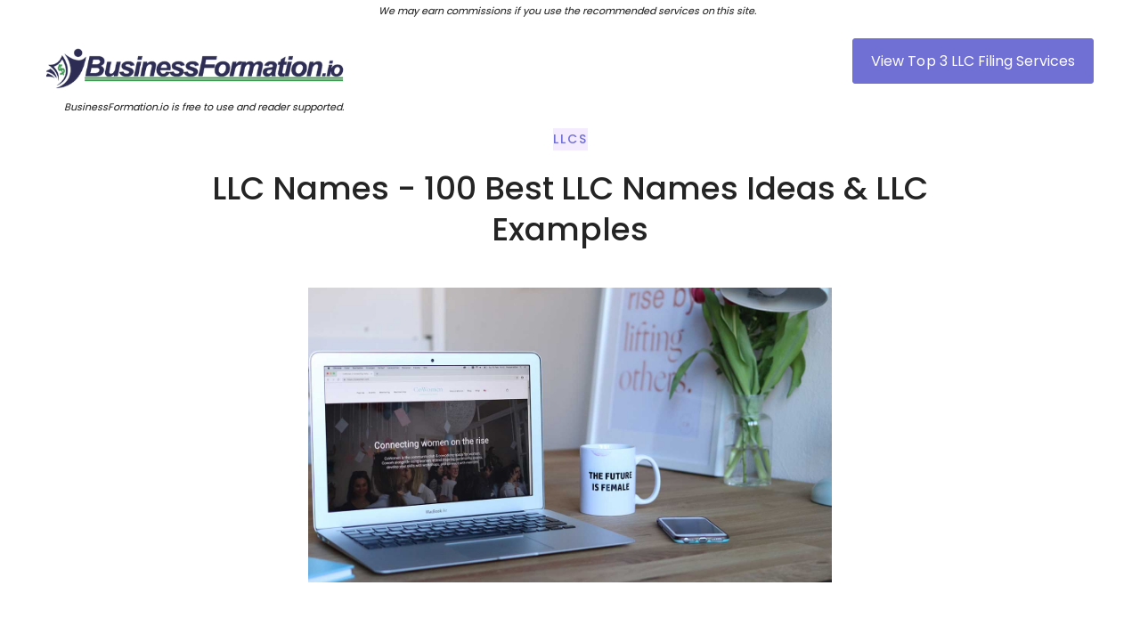

--- FILE ---
content_type: text/html; charset=utf-8
request_url: https://www.businessformation.io/blog/how-to-start-an-llc-llc-name-examples
body_size: 35719
content:
<!DOCTYPE html><!-- Last Published: Fri Dec 08 2023 00:16:56 GMT+0000 (Coordinated Universal Time) --><html data-wf-domain="www.businessformation.io" data-wf-page="63e3269235c0cf3693e2b778" data-wf-site="63e2e50185a30648e0649b56" lang="en" data-wf-collection="63e3269235c0cfdf0ae2b726" data-wf-item-slug="how-to-start-an-llc-llc-name-examples"><head><meta charset="utf-8"/><title>LLC Names - 100 Best LLC Names Ideas &amp; LLC Examples I BusinessFormation.io</title><meta content="Everything you need to know about forming a limited liability company" name="description"/><meta content="LLC Names - 100 Best LLC Names Ideas &amp; LLC Examples I BusinessFormation.io" property="og:title"/><meta content="When it comes to creating an LLC company, the name is one of the most important things to consider. The name of your LLC can influence how people perceive your brand, and can also make it easier or more difficult for you to market your business. The best LLC company names are memorable, unique, and easy to spell and pronounce. To help fuel your own creativity, we will introduce you to 100 of the best LLC company names, ideas, and examples to help you get started." property="og:description"/><meta content="https://cdn.prod.website-files.com/63e2e50185a306553a649b64/63e2e50185a3061046649d35_Blog-7-Preview.jpg" property="og:image"/><meta content="LLC Names - 100 Best LLC Names Ideas &amp; LLC Examples I BusinessFormation.io" property="twitter:title"/><meta content="When it comes to creating an LLC company, the name is one of the most important things to consider. The name of your LLC can influence how people perceive your brand, and can also make it easier or more difficult for you to market your business. The best LLC company names are memorable, unique, and easy to spell and pronounce. To help fuel your own creativity, we will introduce you to 100 of the best LLC company names, ideas, and examples to help you get started." property="twitter:description"/><meta content="https://cdn.prod.website-files.com/63e2e50185a306553a649b64/63e2e50185a3061046649d35_Blog-7-Preview.jpg" property="twitter:image"/><meta property="og:type" content="website"/><meta content="summary_large_image" name="twitter:card"/><meta content="width=device-width, initial-scale=1" name="viewport"/><meta content="sjl6A-oRjm7lWJS_7Vs2pQFB-A5dHKGTMy5y3Wl_jPo" name="google-site-verification"/><link href="https://assets-global.website-files.com/63e2e50185a30648e0649b56/css/businessformation-io.webflow.8b1fa2cd1.min.css" rel="stylesheet" type="text/css"/><link href="https://fonts.googleapis.com" rel="preconnect"/><link href="https://fonts.gstatic.com" rel="preconnect" crossorigin="anonymous"/><script src="https://ajax.googleapis.com/ajax/libs/webfont/1.6.26/webfont.js" type="text/javascript"></script><script type="text/javascript">WebFont.load({  google: {    families: ["Exo:100,100italic,200,200italic,300,300italic,400,400italic,500,500italic,600,600italic,700,700italic,800,800italic,900,900italic","Poppins:regular,500,600,700"]  }});</script><script type="text/javascript">!function(o,c){var n=c.documentElement,t=" w-mod-";n.className+=t+"js",("ontouchstart"in o||o.DocumentTouch&&c instanceof DocumentTouch)&&(n.className+=t+"touch")}(window,document);</script><link href="https://cdn.prod.website-files.com/63e2e50185a30648e0649b56/63e55324275e435db29e07e7_BF-favicon.jpg" rel="shortcut icon" type="image/x-icon"/><link href="https://cdn.prod.website-files.com/63e2e50185a30648e0649b56/63e5532fec3b1b36922c5039_BF-icon.jpg" rel="apple-touch-icon"/><link href="https://www.BusinessFormation.io/blog/how-to-start-an-llc-llc-name-examples" rel="canonical"/><link href="rss.xml" rel="alternate" title="RSS Feed" type="application/rss+xml"/><script async="" src="https://www.googletagmanager.com/gtag/js?id=G-25BX4ZB4G4"></script><script type="text/javascript">window.dataLayer = window.dataLayer || [];function gtag(){dataLayer.push(arguments);}gtag('set', 'developer_id.dZGVlNj', true);gtag('js', new Date());gtag('config', 'G-25BX4ZB4G4');</script><!-- Google Tag Manager -->
<script>(function(w,d,s,l,i){w[l]=w[l]||[];w[l].push({'gtm.start':
new Date().getTime(),event:'gtm.js'});var f=d.getElementsByTagName(s)[0],
j=d.createElement(s),dl=l!='dataLayer'?'&l='+l:'';j.async=true;j.src=
'https://www.googletagmanager.com/gtm.js?id='+i+dl;f.parentNode.insertBefore(j,f);
})(window,document,'script','dataLayer','GTM-K33LTM3');</script>
<!-- End Google Tag Manager -->

<meta name="monetag" content="df8925c0de26a1fac3c9674c4e762264">

<script type="application/ld+json">
{
  "@context": "https://schema.org",
  "@type": "Organization",
  "name": "BusinessFormation.io",
  "url": "https://www.businessformation.io/",
  "logo": "https://global-uploads.webflow.com/63e2e50185a30648e0649b56/63e32900b9ea2719bff0b83f_BusinessFormation-Header-Logo-New-p-500.png"
}
</script>

<meta name="robots" content="index, follow, max-image-preview:large, max-snippet:-1, max-video-preview:-1"/>

<script async src="https://pagead2.googlesyndication.com/pagead/js/adsbygoogle.js?client=ca-pub-6000871889753607"
     crossorigin="anonymous"></script>

<script async src="https://pagead2.googlesyndication.com/pagead/js/adsbygoogle.js?client=ca-pub-0143286261755690" crossorigin="anonymous"></script>

<style>
  .exit-intent-popup {
    z-index: 9999999 !important;
    background-color: #2c2c54 !important;
}
  
  .newsletter {
    background-color: #0000;
    border: 3px solid #0000;
}
  </style><link rel="amphtml" href=""></head><body><div class="popup-wrapper"><div class="div-block-8"><div class="exit-intent-popup"><div class="w-embed"><style>
.exit-intent-popup {
    transform: translateY(60%) scale(0);
    transition: transform 0.3s cubic-bezier(0.4, 0.0, 0.2, 1);
}
.exit-intent-popup.visible {
    transform: translateY(0) scale(1);
}
</style></div><img src="https://cdn.prod.website-files.com/63e2e50185a30648e0649b56/6464b162c71c6cb5fc4dbc01_6462ff17cf7f6bf9f559a4ba_xmark-solid%20(2).svg" loading="lazy" alt="" class="close"/><div class="newsletter"><div>x</div><div class="div-block-8"><h3 class="heading-23">Filing An LLC Can Be Complicated</h3><h2 class="heading-22">Streamline Your LLC Filing Online for $39</h2><p class="paragraph-14">Northwest Registered Agent is the best-rated service for first time filers. </p><p class="paragraph-14">Get professional LLC formation &amp; registered agent services for only $39 + state filing fee. This offers includes your full LLC setup, plus a private business address, lifetime support, and more.</p><h4 class="heading-23">Trusted by Millions. Save 82% Today.</h4><div class="popup-button-wrapper"><a href="https://www.shareasale.com/r.cfm?b=2287116&amp;u=3395994&amp;m=69959&amp;urllink=&amp;afftrack=RA-LLC-39-pop" target="_blank" class="button_reg second w-button">Create Your LLC Now</a></div></div></div><div class="w-embed w-script"><script>
const CookieService = {
    setCookie(name, value, days) {
        let expires = '';

        if (days) {
            const date = new Date();
            date.setTime(date.getTime() + (days * 24 * 60 * 60 * 1000));
            expires = '; expires=' + date.toUTCString();
        }

        document.cookie = name + '=' + (value || '')  + expires + ';';
    },

    getCookie(name) {
        const cookies = document.cookie.split(';');

        for (const cookie of cookies) {
            if (cookie.indexOf(name + '=') > -1) {
                return cookie.split('=')[1];
            }
        }

        return null;
    }
};
</script>

<script>
const exit = e => {
    const shouldExit =
        [...e.target.classList].includes('exit-intent-popup') || // user clicks on mask
        e.target.className === 'close' || // user clicks on the close icon
        e.keyCode === 27; // user hits escape

    if (shouldExit) {
        document.querySelector('.exit-intent-popup').classList.remove('visible');
    }
};

const mouseEvent = e => {
    const shouldShowExitIntent = 
        !e.toElement && 
        !e.relatedTarget &&
        e.clientY < 10;

    if (shouldShowExitIntent) {
        document.removeEventListener('mouseout', mouseEvent);
        document.querySelector('.exit-intent-popup').classList.add('visible');

        CookieService.setCookie('exitIntentShown', true, 30);
    }
};

if (!CookieService.getCookie('exitIntentShown')) {
    setTimeout(() => {
        document.addEventListener('mouseout', mouseEvent);
        document.addEventListener('keydown', exit);
        document.querySelector('.exit-intent-popup').addEventListener('click', exit);
    }, 0);
}
</script></div></div><img src="https://cdn.prod.website-files.com/63e2e50185a30648e0649b56/651268475ed7ebbc2ca1e6b6_northwest-registered-agent-1024x512-white.png" loading="lazy" sizes="100vw" height="Auto" alt="" srcset="https://assets-global.website-files.com/63e2e50185a30648e0649b56/651268475ed7ebbc2ca1e6b6_northwest-registered-agent-1024x512-white-p-500.png 500w, https://assets-global.website-files.com/63e2e50185a30648e0649b56/651268475ed7ebbc2ca1e6b6_northwest-registered-agent-1024x512-white-p-800.png 800w, https://assets-global.website-files.com/63e2e50185a30648e0649b56/651268475ed7ebbc2ca1e6b6_northwest-registered-agent-1024x512-white.png 1024w" class="pop-logo"/><h2 class="heading-20">Get 82% Off Today</h2><h4 class="heading-21">LLC and Registered Agent for only $39 + State Fee</h4><p class="paragraph-13">Northwest Registered Agent makes forming a business easy. <br/><br/>Enjoy the simplicity of affordable, professional business formation services.</p><p class="paragraph-13">Trusted by Millions. Start Today.</p><div class="popup-button-wrapper"><a href="https://www.shareasale.com/r.cfm?b=2287116&amp;u=3395994&amp;m=69959&amp;urllink=&amp;afftrack=RA-LLC-39-pop" class="button_reg second w-button">APPLY COUPON</a></div></div><img src="https://cdn.prod.website-files.com/63e2e50185a30648e0649b56/6464b162c71c6cb5fc4dbc01_6462ff17cf7f6bf9f559a4ba_xmark-solid%20(2).svg" loading="lazy" data-w-id="3c2c389b-bb9d-9f6a-6df2-d13201ed4f08" alt="" class="image-31"/></div><div></div><div class="w-embed w-iframe w-script"><!-- Google Tag Manager (noscript) -->
<noscript><iframe src="https://www.googletagmanager.com/ns.html?id=GTM-K33LTM3"
height="0" width="0" style="display:none;visibility:hidden"></iframe></noscript>
<!-- End Google Tag Manager (noscript) -->
<!-- Google tag (gtag.js) -->
<script async src="https://www.googletagmanager.com/gtag/js?id=AW-11130721015"></script>
<script>
  window.dataLayer = window.dataLayer || [];
  function gtag(){dataLayer.push(arguments);}
  gtag('js', new Date());

  gtag('config', 'AW-11130721015');
</script>
<!-- Event snippet for Click To Aff conversion page -->
<script>
  gtag('event', 'conversion', {'send_to': 'AW-11130721015/omtyCL67u5QYEPelxbsp'});
</script></div><p class="paragraph-2"><em><sub class="subscript">We may earn commissions if you use the recommended services on this site.  </sub></em></p><header class="site-header"><div data-collapse="all" data-animation="default" data-duration="400" data-easing="ease" data-easing2="ease" role="banner" class="navigation w-nav"><div class="wrapper w-container"><nav class="nav-row"><div class="nav-wrapper"><div class="header-left"><a href="/" class="logo w-inline-block"><img width="Auto" alt="" src="https://cdn.prod.website-files.com/63e2e50185a30648e0649b56/63e32900b9ea2719bff0b83f_BusinessFormation-Header-Logo-New.png" loading="lazy" sizes="(max-width: 767px) 250px, 337.29168701171875px" srcset="https://cdn.prod.website-files.com/63e2e50185a30648e0649b56/63e32900b9ea2719bff0b83f_BusinessFormation-Header-Logo-New-p-500.png 500w, https://cdn.prod.website-files.com/63e2e50185a30648e0649b56/63e32900b9ea2719bff0b83f_BusinessFormation-Header-Logo-New.png 506w" class="brand-logo"/></a></div><div class="header-right mobile-hidden"><a href="/home/top-3-llc-formation-services" class="button w-button">View Top 3 LLC Filing Services</a></div></div><div class="text-block-59"><em><sub class="subscript">BusinessFormation.io is free to use and reader supported. <br/></sub></em></div></nav></div></div><div class="nav-shadow"></div></header><div class="page-wrapper"><article class="cta padding-60"><div class="wrapper w-container"><div class="row"><div class="entry-content all-center"><a href="/blog-category/limited-liability-companies" class="caption w-inline-block"><div>LLCs</div></a><h1 class="page-title">LLC Names - 100 Best LLC Names Ideas &amp; LLC Examples</h1></div></div><div class="row"><div class="image-wrapper"><img src="https://cdn.prod.website-files.com/63e2e50185a306553a649b64/63e2e50185a3061046649d35_Blog-7-Preview.jpg" loading="lazy" alt="LLC Names - 100 Best LLC Names Ideas &amp; LLC Examples" class="image-40"/></div></div><div class="row"><div class="html-embed-3 w-embed w-script"><script async src="https://pagead2.googlesyndication.com/pagead/js/adsbygoogle.js?client=ca-pub-0143286261755690"
     crossorigin="anonymous"></script>
<!-- Display Ads -->
<ins class="adsbygoogle"
     style="display:block"
     data-ad-client="ca-pub-0143286261755690"
     data-ad-slot="2014818112"
     data-ad-format="auto"
     data-full-width-responsive="true"></ins>
<script>
     (adsbygoogle = window.adsbygoogle || []).push({});
</script></div><div class="post-content"><div class="rich-text-block w-richtext"><h2>LLC Name Ideas - Do LLC Names Really Matter?</h2><p>Choosing a good LLC name is crucial for creating a strong brand identity and establishing a positive impression in the marketplace. Good LLC names should be unique, memorable, and relevant to your business. LLC business names should convey the essence of your products, services, or industry. Consider incorporating keywords that reflect your niche and target audience. Simplicity and clarity are key, ensuring that the name is easy to pronounce and spell. As you seek LLC name ideas and review examples of LLC names, be sure to conduct thorough research to ensure that you land on a good llc name that is not already in use. Also, be sure to <a href="/blog/registered-a-trademark-for-your-llc" target="_blank">check for trademark availability</a>. </p><p>Additionally, consider the longevity and scalability of the name, as it should accommodate future growth and potential expansion into different markets or product lines. A well-chosen LLC name sets the foundation for your business&#x27;s success, making it important to invest time and effort in selecting the perfect name.</p><h5>Looking at LLC (Limited Liability Company) name examples can be helpful for several reasons:</h5><ol role="list"><li><strong>Inspiration:</strong> Examples can serve as a source of inspiration for generating unique and creative LLC names. They provide you with ideas and help you think outside the box when coming up with a name for your own company.</li><li>Understanding Trends: Examining LLC name examples can give you insights into the current naming trends and popular styles. It allows you to observe patterns, themes, or naming conventions that are prevalent in a particular industry or niche.</li><li><strong>Differentiation: </strong>By studying examples, you can identify names that stand out and differentiate themselves from the competition. This helps you avoid common naming pitfalls and craft a distinctive name that resonates with your target audience.</li><li><strong>Legal Compliance: </strong>LLC names must comply with the legal requirements of the jurisdiction where the company is registered. Looking at examples can help you understand the naming rules and restrictions specific to your location. For instance, some states require LLCs to include specific words like &quot;Limited Liability Company&quot; or avoid using certain restricted terms.</li><li><strong>Avoiding Trademark Issues: </strong>Examining LLC name examples allows you to search for existing trademarks or business names that might conflict with your chosen name. It helps you avoid potential legal issues and select a name that is unique and legally available for use.</li><li><strong>Evaluating Naming Strategies: </strong>By analyzing successful LLC name examples, you can learn about effective naming strategies that have worked for other businesses. This can include techniques such as using descriptive keywords, incorporating memorable elements, or evoking emotions through the name.</li></ol><p>Remember, while looking at LLC name examples can provide useful insights and ideas, it&#x27;s essential to create a name that aligns with your business goals, brand identity, and target market. It&#x27;s important to conduct thorough research and consider professional advice, including consulting with legal and branding experts, before finalizing your LLC name.</p><p>‍</p><h3><em>Examples of LLC Names &amp; Unique LLC Company Names</em></h3><p>When it comes to <a href="/home/how-to-form-a-llc-business-formation-steps">filing an LLC</a>, it should be obvious that the name is one of the most important things to consider. The name of your LLC can influence how people perceive your brand, and can also make it easier or more difficult for you to market your business. The best LLC company names are memorable, unique, and easy to spell and pronounce. </p><p>Over the past ten years, there has been a noticeable shift in the trends surrounding the creation of LLC business names. One significant trend is the increasing emphasis on uniqueness and distinctiveness. In the past, business owners often opted for generic and descriptive names that conveyed the nature of their products or services. However, in recent years, there has been a surge in the use of creative and unconventional names that stand out in a crowded marketplace. This trend is driven by the desire to capture attention, foster brand recognition, and differentiate oneself from competitors. </p><p>Additionally, another emerging trend is the incorporation of technology-related terms or prefixes, reflecting the growing influence of the digital age. Terms like &quot;tech,&quot; &quot;digital,&quot; or &quot;cloud&quot; are frequently included in LLC names, conveying a sense of modernity and innovation. Furthermore, there has been a noticeable increase in the use of abbreviations and acronyms, reflecting the fast-paced and abbreviated communication style prevalent in today&#x27;s digital landscape. These shorter names not only facilitate easy brand recall but also cater to the preferences of tech-savvy consumers. Overall, the trends in LLC business name creation over the past decade demonstrate a shift towards uniqueness, technological influence, and concise branding strategies.</p><p>‍</p><h3>LLC Names Ideas and Trends With LLC Examples</h3><h4>Here are the attributes of trending LLC names:</h4><ul role="list"><li><strong>Short and simple:</strong> Short and simple names are easy to remember and pronounce, which is important for businesses that want to be easily found online and by potential customers.</li><li><strong>Keywords:</strong> Including keywords in your LLC name can help people find your business when they search for those terms online. For example, if you&#x27;re a business that sells pet supplies, you might include the word &quot;pets&quot; in your LLC name.</li><li><strong>Descriptive:</strong> Descriptive names can give potential customers an idea of what your business does. For example, if you&#x27;re a business that provides marketing services, you might include the word &quot;marketing&quot; in your LLC name.</li><li><strong>Unique:</strong> Unique names can help your business stand out from the competition. However, it&#x27;s important to make sure that your name is not too unique, as this could make it difficult for people to remember or pronounce.</li><li><strong>Creative:</strong> Creative names can help your business make a lasting impression on potential customers. However, it&#x27;s important to make sure that your name is not too creative, as this could make it difficult for people to understand what your business does.</li></ul><h4>How To Come Up With LLC Names Ideas and Land On A Catchy Business Name:</h4><ul role="list"><li>Use acronyms</li><li>Create word mash-ups</li><li>Get inspiration from mythology and literature</li><li>Use foreign words</li><li>Use your own name</li><li>Take a look at a map</li><li>Mix things up</li><li>Partner with another company</li><li>Leverage nicknames</li><li>Use a symbol or letter</li><li>Make it descriptive</li><li>Use latin</li><li>Look at your product from another angle</li><li>Abbreviate</li><li>Tweak the spelling</li><li>Tell your story</li><li>Talk about what you believe in</li><li>Pick a word from the dictionary</li></ul><h4>Here are some examples of trending LLC names:</h4><ul role="list"><li><strong>[Product or service] + [Location]:</strong> This is a popular trend for businesses that want to emphasize their local presence. For example, a business that sells coffee in Seattle might name their LLC &quot;Seattle Coffee Company.&quot;</li><li><strong>[Product or service] + [Adjective]:</strong> This trend is popular for businesses that want to convey a certain feeling or impression. For example, a business that provides cleaning services might name their LLC &quot;Clean and Green Cleaning.&quot;</li><li><strong>[Product or service] + [Noun]:</strong> This trend is popular for businesses that want to create a memorable name. For example, a business that provides pet sitting services might name their LLC &quot;Paws in Need.&quot;</li></ul><p>When choosing an LLC name, it&#x27;s important to consider your target market, your industry, and your branding goals.</p><p>‍</p><h3>LLC Name Ideas - 15 Good LLC Names From The Most Famous LLCs</h3><h5>There are numerous famous LLC names across various industries. Here are some examples of top LLCs:</h5><ol role="list"><li><a href="https://www.bloomberg.com/profile/company/8888000D:US#xj4y7vzkg" target="_blank">Google LLC</a></li><li>Facebook, Inc. (formerly <a href="https://en.wikipedia.org/wiki/History_of_Facebook#:~:text=Zuckerberg%2C%20Dustin%20Moskovitz%2C%20and%20Eduardo,.com%20LLC%2C%20a%20partnership." target="_blank">Facebook, LLC</a>)</li><li>Amazon.com, Inc. (formerly Amazon.com, LLC)</li><li>Apple Inc. (formerly Apple Computer, Inc.)</li><li>Microsoft Corporation (formerly Microsoft LLC)</li><li><a href="https://en.wikipedia.org/wiki/History_of_Tesla,_Inc." target="_blank">Tesla, Inc</a>. (structured as an LLC)</li><li>Netflix, Inc.</li><li>Uber Technologies, Inc. (formerly Uber, LLC)</li><li>Airbnb, Inc.</li><li>Twitter, Inc. (<a href="https://www.cnbc.com/2022/10/29/a-brief-history-of-twitter-from-its-founding-in-2006-to-musk-takeover.html" target="_blank">launched a Twttr by Odeo</a>)</li><li>Intel Corporation (formerly Intel LLC)</li><li>PayPal Holdings, Inc. (formerly PayPal, LLC)</li><li>LinkedIn Corporation (formerly LinkedIn, LLC)</li><li>Salesforce.com, Inc.</li><li>Spotify Technology S.A.</li></ol><p>These are just a few examples of famous LLCs that have gained significant recognition and success in their respective industries. It&#x27;s important to note that some companies may have changed their legal structure over time or transitioned from LLC to other business structures such as <a href="/blog/common-types-of-business-structures-in-2023">corporations</a>.</p><p>‍</p><h5>‍<strong>How Elon Musk Came Up With The Boring Company</strong></h5><p>Elon Musk <a href="https://www.cbinsights.com/company/the-boring-company" target="_blank">founded The Boring Company in 2016</a> after becoming frustrated with the traffic in Los Angeles. He believed that traveling underground through tunnels would be a safer and faster way to get around.</p><p>The name &quot;The Boring Company&quot; is a play on words. It is both a reference to the fact that Musk&#x27;s goal is to make tunneling less boring, and a nod to the fact that some people might find the idea of tunneling to be boring.</p><p>The company&#x27;s mission is to &quot;solve traffic&quot; by creating a network of underground tunnels that would allow people to travel quickly and safely. The company has already built a test tunnel in Hawthorne, California, and is planning to build more tunnels in the future.</p><p>The Boring Company&#x27;s tunnels are designed to be smaller and more efficient than traditional tunnels. They are also designed to be safer, with features such as automatic collision avoidance systems.</p><p>‍</p><h5>How Google&#x27;s Founders Came Up With The Name &quot;Google&quot;</h5><p>Google&#x27;s founders, Larry Page and Sergey Brin, came up with the name &quot;Google&quot; while they were students at Stanford University. Originally Google was called &quot;BackRub,&quot; but in 1998 they were looking for a name that reflected the scale of their ambition for the company and that&#x27;s what lead them to the unit of measure, the &quot;googol.&quot;</p><p>The name &quot;Google&quot; is a play on the word &quot;googol,&quot; which is a mathematical term for the number 1 followed by 100 zeros. The name was chosen because it reflects the founders&#x27; goal of creating a search engine that would index a vast amount of information.</p><p>The name &quot;Google&quot; also has a playful and irreverent connotation, which reflects the founders&#x27; personalities. The name is also easy to remember and pronounce, which is important for a brand name. The name &quot;Google&quot; was officially registered as a trademark in 1997. The company has since grown to become one of the most successful technology companies in the world.</p><h6>Here are some other interesting facts about the name &quot;Google&quot;:</h6><ul role="list"><li>The name &quot;Google&quot; was originally misspelled as &quot;Googol&quot; when it was first registered as a trademark.</li><li>The name &quot;Google&quot; was inspired by a typo that Larry Page made while he was writing a paper about the number googol.</li><li>The name &quot;Google&quot; has been translated into over 100 languages.</li><li>The name &quot;Google&quot; is a verb in the Oxford English Dictionary.</li></ul><p>The name &quot;Google&quot; is a simple yet effective name that has helped to make the company what it is today.</p><p>‍</p><h5>How Did Bill Gates and Paul Allen Land on the Business Name for Microsoft </h5><p>The name &quot;Microsoft&quot; was originally a combination of the words &quot;microcomputer&quot; and &quot;software.&quot; The name was chosen by Bill Gates and Paul Allen when they founded the company in 1975. The name &quot;Microsoft&quot; is a play on words that reflects the company&#x27;s focus on microcomputer software. The name is also easy to remember and pronounce, which is important for a brand name.</p><h6>Here are some other interesting facts about the name &quot;Microsoft&quot;:</h6><ul role="list"><li>The name &quot;Microsoft&quot; was originally misspelled as &quot;Micro-Soft&quot; when it was first registered as a trademark.</li><li>The name &quot;Microsoft&quot; was inspired by a typo that Bill Gates made while he was writing a paper about microcomputers.</li><li>The name &quot;Microsoft&quot; has been translated into over 100 languages.</li><li>The name &quot;Microsoft&quot; is a verb in the Oxford English Dictionary.</li></ul><h6>Here are some additional details about the name &quot;Microsoft&quot;:</h6><ul role="list"><li>The name was originally spelled &quot;Micro-Soft&quot; but was changed to &quot;Microsoft&quot; in 1982.</li><li>The name &quot;Microsoft&quot; is a portmanteau of the words &quot;microcomputer&quot; and &quot;software.&quot;</li><li>The name &quot;Microsoft&quot; was chosen by Bill Gates and Paul Allen because they wanted a name that reflected the company&#x27;s focus on microcomputer software.</li><li>The name &quot;Microsoft&quot; is easy to remember and pronounce, which is important for a brand name.</li><li>The name &quot;Microsoft&quot; has been translated into over 100 languages.</li><li>The name &quot;Microsoft&quot; is a verb in the Oxford English Dictionary.</li></ul><p>‍</p><h5>How Did Jeff Bezos Come Up With Amazon LLC For His eCommerce Giant</h5><p>Jeff Bezos came up with the name &quot;Amazon&quot; for his online bookstore because he wanted a name that was evocative of the vastness and potential of the internet. The name &quot;Amazon&quot; is also a reference to the Amazon River, which is the largest river in the world.</p><p>Bezos originally wanted to name the company &quot;Cadabra,&quot; but his lawyers advised him against it because it sounded too much like &quot;cadaver.&quot; He then considered the name &quot;Abracadabra,&quot; but he thought it was too magical.</p><p>Bezos eventually settled on the name &quot;Amazon&quot; because it was a strong, memorable name that reflected the company&#x27;s mission to be the world&#x27;s largest retailer. The name is also easy to spell and pronounce, which is important for a brand name.</p><h6>Here are some other interesting facts about the name &quot;Amazon&quot;:</h6><ul role="list"><li>The name &quot;Amazon&quot; was chosen by Jeff Bezos because he wanted a name that was evocative of the vastness and potential of the internet.</li><li>The name &quot;Amazon&quot; is also a reference to the Amazon River, which is the largest river in the world.</li><li>The name &quot;Amazon&quot; was originally trademarked by a Seattle bookseller, but Bezos was able to acquire the trademark in 1994.</li><li>The name &quot;Amazon&quot; has been translated into over 100 languages.</li><li>The name &quot;Amazon&quot; is a verb in the Oxford English Dictionary.</li></ul><p>Today, the name &quot;Amazon&quot; is one of the most recognizable brands in the world.</p><p>‍</p><h3>100 LLC Names Examples</h3><p>To help fuel your own creativity, we will introduce you to 100 of the best LLC company names, ideas, and examples to help you get started. </p><h5>Here is a quick look at the Hot 100 Examples of LLC Names:</h5><ol role="list"><li>Agency Partner Interactive LLC</li><li>North Star LLC</li><li>Silver Oak LLC</li><li>Ironclad LLC</li><li>Stonegate Interactive LLC</li><li>Golden Rule LLC</li><li>Brighter Days LLC</li><li>Outside The Wire LLC</li><li>Alpha Omega LLC</li><li>Catalyst LLC</li><li>Swift Solutions LLC</li><li>Silver Lining LLC</li><li>Freedom LLC</li><li>Momentum LLC</li><li>Apex LLC</li><li>Horizon LLC</li><li>Thrive LLC</li><li>Pioneer LLC</li><li>Oasis LLC</li><li>Peak Performance LLC</li><li>Liberty LLC</li><li>Amplify LLC</li><li>Infinity LLC</li><li>Future Focus LLC</li><li>Phoenix LLC</li><li>Infinity LLC</li><li>Quantum LLC</li><li>Empower LLC</li><li>Impact LLC</li><li>Genesis LLC</li><li>Mindset LLC</li><li>Pathway LLC</li><li>Spark LLC</li><li>Triumph LLC</li><li>Insight LLC</li><li>Ignite LLC</li><li>Catalyst LLC</li><li>Vertex LLC</li><li>Vitality LLC</li><li>Perspective LLC</li><li>Serenity LLC</li><li>Eclipse LLC</li><li>Radiance LLC</li><li>Precision LLC</li><li>Visionary LLC</li><li>Synergy LLC</li><li>Evolution LLC</li><li>Transcend LLC</li><li>Envision LLC</li><li>Progress LLC</li><li>Reboot LLC</li><li>Ascend LLC</li><li>Kinetic LLC</li><li>Revolution LLC</li><li>Apex LLC</li><li>Dream Team LLC</li><li>Eureka LLC</li><li>Fusion LLC</li><li>Upward LLC</li><li>Virtue LLC</li><li>Impact LLC</li><li>Elevate LLC</li><li>Epic LLC</li><li>Zenith LLC</li><li>Bold LLC</li><li>Strive LLC</li><li>Encompass LLC</li><li>Relentless LLC</li><li>Unity LLC</li><li>Thrive LLC</li><li>Apex LLC</li><li>Renew LLC</li><li>Momentum LLC</li><li>Frontier LLC</li><li>Shift LLC</li><li>Catalyst LLC</li><li>Inspire LLC</li><li>Momentum LLC</li><li>Renew LLC</li><li>Outlier LLC</li><li>Catalyst LLC</li><li>Evolve LLC</li><li>Synergy LLC</li><li>Refined LLC</li><li>Apex LLC</li><li>Catalyst LLC</li><li>Next Level LLC</li><li>Powerhouse LLC</li><li>Synergy LLC</li><li>Mindset LLC</li><li>Phoenix LLC</li><li>Visionary LLC</li><li>Catalyst LLC</li><li>Triumph LLC</li><li>Velocity LLC</li><li>Thrive LLC</li><li>Momentum LLC</li><li>Uplift LLC</li><li>Catalyst LLC</li><li>Nexus LLC</li></ol><p>These LLC company names are designed to inspire and convey a sense of strength, innovation, and forward-thinking. Some of them have been created with a specific industry or niche in mind, while others are more general and can be used for a wide range of businesses. It&#x27;s important to keep in mind that the name you choose for your LLC should reflect your brand values and business goals. Choosing the right name for your LLC is crucial to your success. It&#x27;s important to take your time and do your research, as your name will be the foundation upon which you build your brand</p><p>‍</p><h3>LLC Name Availability Check</h3><p>It is crucial to confirm that the business name you intend to use for your LLC is not already taken. Using an LLC name that has been registered by another company in most states is not permitted.</p><p>Fortunately, it is easy to do a <a href="http://www.businessformation.io/blog/how-to-do-a-free-business-name-search" target="_blank">free business name search</a> and you can quickly verify the availability of a business name through your state&#x27;s Secretary of State business name database website.</p><p>For instance, if you have selected &quot;AfterLife LLC&quot; as your LLC name, you can search the database for any other LLC company name that begins with &quot;AfterLife.&quot; Conduct a search for &quot;AfterLife LLC&quot; and &quot;AfterLife&quot; to confirm that no other company has selected these names for their LLC.</p><p>Ensuring that your chosen business name is not being used as an LLC name by any other business is critical in obtaining a &quot;distinguishable&quot; LLC name. This means that your LLC name is unique and easily distinguished from other business names in the state.</p><p>This essential step protects you from violating the business name rights of other companies while also ensuring that your LLC name is distinctive among other businesses.</p><p>‍</p><h3>Online LLC Filing Services with Free Business Name Generators</h3><p>When working to come up with ideas for LLC names, here are some online <a href="/home/start-a-business-how-to-do-a-free-business-name-search">LLC filing services</a> that also have free LLC name generators:</p><p><a href="/business-formation-services/incfile"><strong>Incfile:</strong></a> <a href="https://www.businessformation.io/blog/zenbusiness-vs-competitors-which-llc-formation-service-reigns-supreme">Incfile</a>&#x27;s business name generator is a free tool that can help you come up with ideas for your LLC name. The generator will suggest business names based on your new LLC&#x27;s business sector, keywords that are related to the industry, and other search criteria.</p><p><strong>ZenBusiness:</strong> ZenBusiness&#x27;s business name generator is another free tool that can help you come up with ideas for your LLC name. The generator will suggest business names based on your industry, keywords, and other criteria.<strong>‍</strong></p><p><a href="/business-formation-services/legalzoom"><strong>LegalZoom:</strong></a> LegalZoom&#x27;s business name generator is a paid tool that costs $49. The generator will suggest business names based on your LLC&#x27;s industry, relevant keywords, and other business data.</p><p><a href="https://www.businessformation.io/reviews-and-customer-feedback/northwest-registered-agent"><strong>Northwest Registered Agent</strong></a><strong>:</strong> Northwest Registered Agent&#x27;s business name generator is a free tool that can help you come up with ideas for your LLC name. The generator will suggest business names based on your industry, keywords, and other criteria.</p><p>When choosing an LLC name generator, it is important to consider the following factors:</p><ul role="list"><li><strong>The cost:</strong> Some LLC name generators are free, while others charge a fee.</li><li><strong>The features:</strong> Some LLC name generators offer more features than others, such as the ability to search for available domain names.</li><li><strong>The accuracy:</strong> Some LLC name generators are more accurate than others at generating available business names.</li></ul><p>It is also important to note that not all LLC name generators are created equal. Some generators are better at generating creative business names, while others are better at generating business names that are easy to remember and pronounce. At the end of the day, a white board and some collaborative brainstorming with your business partners goes a really long way. Just make sure a desirable business web domain is also available to match whichever LLC brand name you come up with.</p><p>Once you have chosen an LLC name generator, you can use it to come up with a list of potential business names. You can then narrow down your list of potential business names and choose the one that you like the best.</p><p>‍</p><h3>LLC Name Requirements to Follow</h3><p>If you own a limited liability company, there is a vital requirement you must remember regarding the LLC name.</p><p>For your LLC, the name must contain the phrase &quot;Limited Liability Company.&quot; However, you can use abbreviations such as &quot;L.L.C.&quot; or the commonly used &quot;LLC&quot; in your company name.</p><p>For instance, if you wish to use the business name &quot;Munster Media,&quot; you must adhere to LLC name requirements by including the phrase &quot;Limited Liability Company&quot; or an abbreviation. Therefore, the LLC name would be something like &quot;Munster Media LLC&quot; or &quot;Munster Media L.L.C.&quot;</p><p>A Limited Liability Company is a specific type of business structure that offers <a href="/blog/what-is-the-corporate-veil">limited liability protection</a> to its owners while providing flexibility in terms of management and taxation. The requirement to include the abbreviation or spelling of LLC in the company name is often a legal requirement imposed by the state where the LLC is formed. This requirement serves a few important purposes:</p><ol role="list"><li><strong>Clarity and Transparency:</strong> Including &quot;LLC&quot; in the company name helps identify the legal structure of the business and makes it clear to the public that it is an LLC rather than a different type of entity, such as a corporation or partnership. It ensures transparency and helps avoid confusion regarding the liability protection and legal obligations associated with an LLC.</li><li><strong>Compliance with State Regulations:</strong> State laws governing LLCs typically require the inclusion of the abbreviation or spelling of LLC in the company name as part of the registration and formation process. This requirement helps ensure compliance with the state&#x27;s regulations and facilitates accurate record-keeping and identification of business entities within the jurisdiction.</li><li><strong>Differentiation from Trademarks:</strong> Including the abbreviation or spelling of LLC in the company name also helps distinguish the business name from existing trademarks. It reduces the likelihood of trademark infringement and helps protect the integrity of registered trademarks by clearly indicating that the name refers to a limited liability company and not a brand or product.</li></ol><p>It&#x27;s worth noting that the specific LLC naming requirements and regulations may vary from state to state. It&#x27;s important for business owners to consult the regulations and guidelines set by their state&#x27;s Secretary of State office or the appropriate regulatory body to ensure compliance when naming their LLC.</p><p>‍</p><h3>LLC Name Restrictions to Remember</h3><p>When selecting an LLC name, it&#x27;s important to note that certain words are prohibited in LLC names.</p><p>First, LLC names must reflect the business&#x27;s structure as an LLC, and therefore cannot contain words that imply the business is a corporation or another business entity. </p><p>Words such as &quot;Incorporated,&quot; &quot;Corporation,&quot; &quot;Inc.,&quot; or &quot;Corp.&quot; cannot be used in LLC names. For example, if &quot;Coffee and Crafts&quot; is chosen as the LLC business name, it cannot be changed to &quot;Coffee and Crafts Corp.&quot; or &quot;Coffee and Crafts Inc.&quot; Instead, the LLC company name should be &quot;Coffee and Crafts LLC&quot; or &quot;Coffee and Crafts L.L.C.&quot;</p><p>Additionally, most states have a list of restricted words that cannot be used in LLC names, depending on the business structure and industry. Words like &quot;bank,&quot; &quot;banking,&quot; &quot;insurance,&quot; &quot;police,&quot; or &quot;government&quot; may be restricted in certain industries, as insurance companies cannot obtain LLC designation in most states.</p><p>Some states prohibit restricted words entirely from being used in business names, while others require approval from state agencies before using them in the LLC name. For example, if you want to use words like &quot;bank&quot; or &quot;insurance&quot; in your LLC name, you need to seek approval from the Department of Banking or the Department of Insurance before using them in your LLC name.</p><h5>Generally speaking these are some restricted LLC words to avoid if you&#x27;re hoping to avoid extra red tape:</h5><ul role="list"><li>FBI</li><li>Treasury</li><li>Bank</li><li>Attorney</li><li>University</li><li>State Department</li><li>Police</li><li>Bank</li><li>Government</li><li>Insurance</li><li>College</li></ul><p>Also, if you have landed on a company name that you are happy with, make sure to consider what it may potentially mean in another language. To ensure that it is not obscene, there is a free online tool called <a href="http://wordsafety.com/" target="_blank">WordSafety</a> that will run your website or LLC name idea against unwanted associations or profane words in 19 other languages. Check out the tool during your effort to come up with a great new business name.</p><h3>Unique LLC Names - A Need For Uniqueness</h3><p>When naming your LLC, it is crucial that it is unique and distinguishable from other business names. This means that no other company can have the same name as yours, and no two LLC business names can be identical.</p><p>It&#x27;s also important to ensure that it&#x27;s not too similar to another legal business name in the state. As mentioned earlier, you can use the business name database to find out if other business names are the same as yours. However, you also need to determine whether other LLC business names are similar to the one you want to use for your LLC.</p><p>Choosing unique LLC names can be highly effective in several ways. First and foremost, unique names differentiate a business from its competitors, allowing it to stand out in a saturated market. These names have a higher chance of capturing customers&#x27; attention and generating curiosity, which can lead to increased brand recognition and recall. Moreover, unique LLC names often evoke a sense of creativity, innovation, and originality, giving businesses a competitive edge and positioning them as trendsetters. </p><p>Examples of effective unique LLC names include &quot;Elevate Ventures&quot; for a consulting firm that aims to uplift businesses, &quot;Velvet Hammer Productions&quot; for a multimedia company that combines elegance and impact, and &quot;Whisked Away Bakery&quot; for a pastry shop that promises delightful and whimsical treats. These names not only intrigue potential customers but also align with the respective companies&#x27; brand values and offerings, enhancing their overall effectiveness in the market.</p><p>This is an important step because if another company has already selected the LLC business name that you want or something too similar, the state won&#x27;t approve your LLC formation legal documents.</p><p>‍</p><h4>Unique LLC Name Examples for Consulting Firms</h4><h5> Here are some unique LLC name examples for consulting firms:</h5><ol role="list"><li>Maven Consultancy Group LLC</li><li>Nexus Solutions LLC</li><li>Ascendancy Advisors LLC</li><li>Catalyst Consulting Partners LLC</li><li>Synergy Strategies LLC</li><li>Innovare Solutions LLC</li><li>Equinox Consulting LLC</li><li>Quantum Edge Advisory LLC</li><li>Visionary Insights LLC</li><li>Resonance Consulting LLC</li><li>Momentum Growth Partners LLC</li><li>Elevation Consult LLC</li><li>Luminary Solutions LLC</li><li>Zenith Advisory Services LLC</li><li>Amplify Consulting Group LLC</li><li>Epiphany Partners LLC</li><li>Prodigy Solutions LLC</li><li>Apex Strategy Advisors LLC</li><li>Orchid Consulting LLC</li><li>Archetype Advisory Group LLC</li></ol><h4>Good LLC Name Ideas for Marketing Agencies</h4><h5>Here are some unique LLC name examples for marketing agencies:</h5><ol role="list"><li>BuzzMakers LLC</li><li>Catalyst Creative Agency LLC</li><li>Amplify Marketing Solutions LLC</li><li>PixelPulse Media LLC</li><li>Brand Fusion Group LLC</li><li>Maverick Marketing Collective LLC</li><li>Quantum Leap Advertising LLC</li><li>Catalystic Communications LLC</li><li>Ignite Growth Agency LLC</li><li>Zenith Marketing Partners LLC</li><li>Evolve Digital Strategies LLC</li><li>Synergy Marketing Innovations LLC</li><li>BlueSky Creative Agency LLC</li><li>Luminary Media Solutions LLC</li><li>Catalyst Campaigns LLC</li><li>Revolve Marketing Consultants LLC</li><li>Radiant Brands LLC</li><li>Innovare Marketing Solutions LLC</li><li>Momentum Marketing Group LLC</li><li>Sparkle &amp; Shine Marketing LLC</li></ol><h4>Unique LLC Names for Real Estate Companies</h4><h5>Here are some unique LLC name examples for real estate companies:</h5><ol role="list"><li>Elite Estate Holdings LLC</li><li>Prime Property Partners LLC</li><li>Skyline Realty Group LLC</li><li>Summit Properties Management LLC</li><li>Equinox Real Estate Ventures LLC</li><li>Luminary Homes LLC</li><li>Oasis Real Estate Investments LLC</li><li>Harmony Realty Solutions LLC</li><li>Paradigm Properties LLC</li><li>Crestview Estates LLC</li><li>Paramount Real Estate Advisors LLC</li><li>Horizon Development Group LLC</li><li>Nexus Realty Services LLC</li><li>Grandeur Property Management LLC</li><li>Elevation Realty Holdings LLC</li><li>Catalyst Commercial Real Estate LLC</li><li>Archway Realty Group LLC</li><li>Magnolia Residential Properties LLC</li><li>Apex Investment Properties LLC</li><li>Stellar Land Holdings LLC</li></ol><h4>LLC Name Examples for Healthcare Companies</h4><h5>Here are some unique LLC name examples for health companies:</h5><ol role="list"><li>Vitality Wellness Solutions LLC</li><li>OptiCare Health Group LLC</li><li>Empower Medical Innovations LLC</li><li>Serenity Health Partners LLC</li><li>Revive Life Sciences LLC</li><li>Harmony Healthcare Solutions LLC</li><li>Apex Wellness Consultants LLC</li><li>Equilibrium Therapeutics LLC</li><li>Synergy Health Systems LLC</li><li>Luminary Medical Services LLC</li><li>Catalyst Health Innovations LLC</li><li>Nexus Nutrition and Wellness LLC</li><li>Radiant Mind and Body LLC</li><li>PrimeCare Holistic Health LLC</li><li>Optimum Fitness and Wellness LLC</li><li>Elevation Health and Wellness LLC</li><li>Pinnacle Medical Consultants LLC</li><li>Wellness Junction LLC</li><li>Harmony Healing Therapies LLC</li><li>Innovare Health Technologies LLC</li></ol><p>‍</p><h3>Business Name Suffixes</h3><p>Business name suffixes, also known as corporate designators, are used at the end of business names to indicate their legal structure.</p><p>For corporations, examples of designators include “Corp.” and “Inc.” Meanwhile, limited liability companies use “L.L.C.” and “LLC.”</p><p>However, simply using a different designator than another business does not make your company name distinguishable. For instance, if you wanted to name your LLC “$pend Investments LLC” but found out that another company is already using “$pend Investments Inc.,” you would need to choose a different name for your LLC because the two names are too similar.</p><p>Instead, you could consider a name like “Wise $pending LLC” to ensure that your LLC name is unique and distinguishable from existing business names.</p><p>‍</p><h3>Using Singular, Plural, or Possessive Words</h3><p>When it comes to naming an LLC, using singular, plural, or possessive words won&#x27;t make it distinguishable from other business names. For example, if you want to name your LLC &quot;Cool Beans LLC&quot; but find that there is already a company called &quot;Cool Bean LLC,&quot; you cannot use your preferred name since it&#x27;s too similar to the other business name. In this case, you can choose a new name such as &quot;Cool Coffee Beans LLC.&quot;</p><p>‍</p><h3>Using Vowels Like &quot;A,&quot; &quot;An,&quot; or &quot;The&quot; In Your Business Name</h3><p>Incorporating articles such as &quot;A,&quot; &quot;An,&quot; or &quot;The&quot; in an LLC name does not make it distinguishable. For example, if you select the name &quot;Elite Essentials&quot; and find out that another business is already using the name &quot;The Elite Essentials,&quot; you will need to choose a different name. Some alternative names you could consider are &quot;Premium Necessities LLC&quot; or &quot;Supreme Essentials LLC.&quot;</p><p>‍</p><h3>Using Conjunctions Like &quot;And,&quot; &quot;Or,&quot; and &quot;&amp;&quot;</h3><p>The inclusion of conjunctions like &quot;and,&quot; &quot;or,&quot; or &quot;&amp;&quot; in LLC names doesn&#x27;t make them distinguishable. For example, if you plan to name your salon &quot;Curl Up &amp; Dye&quot; and you find that another company has already claimed &quot;Curl Up and Dye&quot; as their legal name, you&#x27;ll need to come up with an alternative business name, such as &quot;Cut and Dye LLC&quot;.</p><p>‍</p><h3>Using Special Characters and Punctuation In Your Business Name</h3><p>The presence of punctuation or special characters in LLC names does not make them distinguishable. Special characters may include: slashes (/) or (), commas (,), hyphens (-), periods (.), question marks (?), colons (:), exclamation marks (!), and other symbols (#, $, %, @).</p><p>For example, if you choose the name “$mart Money Investments LLC” and find out that another business is already operating under the name “Smart Money Investments LLC,” you&#x27;ll have to come up with a different name like &quot;Ingenious Investments LLC.&quot;</p><h5>The use of special characters in an LLC name can serve various purposes, including:</h5><ol role="list"><li><strong>Brand Differentiation: </strong>Special characters, such as symbols or punctuation marks, can make a business name visually distinct and stand out among competitors. They add uniqueness and help the name capture attention, making it memorable in the minds of customers.</li><li><strong>Creative Expression:</strong> Special characters can add a creative and artistic flair to a business name. They allow for unconventional combinations and arrangements, enabling businesses to express their individuality and create a distinct brand identity.</li><li><strong>Domain Availability:</strong> Incorporating special characters in a business name can increase the likelihood of securing a unique domain name. As some common words or phrases might already be taken as domain names, the use of special characters can open up more possibilities for businesses to register an available domain.</li><li><strong>International Appeal: </strong>Certain special characters, such as diacritical marks or symbols from other languages, can be used to reflect a business&#x27;s international focus or cater to a specific target audience. These characters can add authenticity and resonate with customers from diverse cultural backgrounds.</li><li><strong>Tech-Related Industries: </strong>In technology-related industries, special characters are sometimes used to create names that reflect the digital or futuristic nature of the business. Symbols like &quot;@&quot; or &quot;#&quot; can evoke associations with social media, digital communication, or tech innovations.</li></ol><h5>Examples of LLC names that utilize special characters include:</h5><ol role="list"><li>&quot;Elev8te Solutions&quot; - The use of the number &quot;8&quot; in place of the letter &quot;a&quot; adds a modern and innovative touch, emphasizing the business&#x27;s ability to elevate solutions and stay ahead.</li><li>&quot;InfiniTechX&quot; - The inclusion of the symbol &quot;X&quot; at the end of the name adds a futuristic and cutting-edge vibe, suggesting infinite possibilities in the tech industry.</li><li>&quot;S@feguard Systems&quot; - The &quot;@&quot; symbol replaces the letter &quot;a&quot; and adds a tech-oriented feel to the business name, signaling a focus on safeguarding digital systems.</li><li>&quot;M!racle Media&quot; - The exclamation mark replaces the letter &quot;i&quot; in &quot;Miracle,&quot; giving the name a playful and energetic twist, which resonates well with the media industry.</li><li>&quot;Søulful Eats&quot; - The use of the special character &quot;ø&quot; adds a touch of Scandinavian or Nordic flair to the name, highlighting a focus on healthy, soulful food with a unique international appeal.</li></ol><p>Remember, when using special characters, it is crucial to ensure that they are still easily recognizable and readable, and they should not cause confusion or hinder effective communication with customers.</p><p>‍</p><h3>Using Numbers In Your Business Name - LLC Name Distinguishability</h3><p>Numbers or Names of Numbers, as well as LLC names with numerals or the name of a number are not considered distinguishable. For example, if you choose &quot;2 Good LLC&quot; and find out that there is already a company named &quot;Two Good LLC,&quot; your chosen name is not available. In this case, you will have to come up with a new name, such as &quot;Superb Solutions LLC.&quot;</p><h5>Including numbers in a business name can offer several advantages and reasons:</h5><ol role="list"><li><strong>Memorability:</strong> Numbers can make a business name more memorable and distinctive. They add a unique element to the name, making it stand out in customers&#x27; minds and increasing the chances of recall when they need the products or services offered by the business.</li><li><strong>Differentiation:</strong> Numbers can help differentiate a business from its competitors. By incorporating a number into the name, it creates a sense of uniqueness and sets the business apart in a crowded market. This differentiation can attract attention and make the business more memorable to potential customers.</li><li><strong>Descriptive or symbolic meanings:</strong> Numbers can convey specific meanings or associations that align with the business&#x27;s offerings or values. For instance, a company specializing in fast and efficient service might incorporate the number &quot;24&quot; to signify round-the-clock availability. Alternatively, a business may use a significant number that holds symbolic value or represents a particular milestone.</li><li><strong>Industry relevance:</strong> In certain industries, numbers can indicate a specific aspect of the business. For example, a tech company might use &quot;360&quot; in its name to imply comprehensive solutions or an all-encompassing approach. Including industry-related numbers can help potential customers quickly understand what the business is about and what it offers.</li><li><strong>Brand personality: </strong>Numbers can contribute to the overall brand personality or image of a business. Depending on the context, they can convey qualities such as innovation, precision, speed, or efficiency. By incorporating numbers into the name, businesses can shape how they are perceived by customers and reinforce their desired brand attributes.</li></ol><p>However, it&#x27;s important to note that using numbers in a business name should be done thoughtfully and purposefully. They should be relevant, easy to understand, and not overly complicated. Additionally, businesses should consider any potential implications or limitations of using numbers, such as potential confusion with similarly named businesses or legal restrictions on certain number combinations.</p><p>‍</p><h3>Be Unique and Avoid Deceptive Similarities</h3><p>Deceptive similarities in business names can result in rejection of your LLC application by most states. For instance, if you want to name your business &quot;Freaky Fast Delivery Services LLC&quot; and you find out that there&#x27;s another company using a similar name such as &quot;Freaking Fast Delivery Services LLC,&quot; then you should consider choosing a different name. A possible alternative name could be &quot;Rapid Dash Delivery LLC.&quot;</p><p>‍</p><h3>Common Words to Include In Your LLC Name</h3><h5>Here are some suggestions for words that you could consider using in your LLC business name:</h5><ul role="list"><li>Consultancy</li><li>Advisory</li><li>Collective</li><li>Administrators</li><li>Property</li><li>Collaborative</li><li>Corporation</li><li>Assets</li><li>Finance</li><li>Progress</li><li>Funds</li><li>Communications</li><li>Press</li><li>Productions</li><li>Enterprises</li><li>Group Management</li><li>Collaborators</li><li>Crew</li></ul><p>The use of words like &quot;consultancy,&quot; &quot;press,&quot; &quot;assets,&quot; and &quot;collective&quot; in an LLC business name can help differentiate it in several ways. Firstly, these words, among others, provide specificity and clarity regarding the nature of the business&#x27;s services or offerings. </p><p>For example, using &quot;consultancy&quot; in a name instantly communicates that the business provides consulting services, setting it apart from companies that may offer more general services. Similarly, incorporating &quot;press&quot; suggests involvement in media or publishing, &quot;assets&quot; implies a focus on financial or investment services, and &quot;collective&quot; conveys a sense of collaboration or community-driven approach.</p><p>Additionally, these words lend an air of professionalism and expertise to the business name. By incorporating industry-specific terms, it signals that the company possesses specialized knowledge or skills in that particular domain. This can be particularly beneficial when targeting clients or customers who are seeking specific expertise or seeking to work with a professional in a particular field.</p><p>Furthermore, using such words can help create a distinct brand identity for the business. By associating the name with specific industry terms, it helps potential customers or clients immediately recognize the business&#x27;s focus and specialization. This can contribute to brand differentiation and make the company more memorable and identifiable in a competitive market.</p><p>‍</p><h3>Among the Best LLC Business Names</h3><p>To come up with a good LLC business name, you should consider more than just the rules and legal guidelines. It&#x27;s important to choose a name that&#x27;s relevant to your business and doesn&#x27;t confuse potential customers. Avoid using your personal name in the business name as it can limit your business&#x27;s growth potential in the future. For instance, &quot;Johnny&#x27;s Crafts Store&quot; may be a decent name for your small business now, but it may not be a good idea if you want to expand your company later or sell it to someone else.</p><p>Also, avoid using words that might restrict your business growth. For example, if you name your business &quot;Bob&#x27;s Burgers,&quot; it would be difficult to add wings and other entrees to the menu later. Similarly, naming your business &quot;Speedy Bike Deliveries&quot; would limit you to bicycle deliveries instead of expanding your business to include vehicles in the future.</p><p>Consider the following tips to help you develop a good business name:</p><h4>Brand Names - Choosing a Brandable LLC Name</h4><p>Creating a brandable business name should be a priority when brainstorming potential names. A brandable name should not simply describe an individual or person, but rather help establish a unique brand identity. It&#x27;s important to differentiate your business from yourself, as you are building a brand that will have its own personality and reputation.</p><p>To achieve a successful brand name, it should be catchy, memorable, easy to pronounce, spell and write.</p><p>Of note is the fact that <em>your legal business name does not always have to match your brand name. </em>To differentiate between your legal LLC name and your brand name, <a href="/blog/what-is-a-dba-does-business-as-name-used-for">a DBA</a> (Doing Business As) may help you achieve this. Here is an example of a DBA and LLC name in action:</p><ul role="list"><li>Example LLC Name: Stonegate Marketing LLC</li><li>Example DBA Name: (Brand Name) BusinessFormation.io</li><li>Domain Name: businessformation.io</li></ul><h5>If you are considering the use of a DBA for your LLC, you should know the following:</h5><ul role="list"><li>DBAs cannot be used in all 50 states. Kansas, New Mexico, and South Carolina do not allow use of DBAs.</li><li>Your DBA does not have to match your LLC name</li><li>Both your brand name, being your DBA, and your LLC name must be unique</li><li>If your desired web domain is taken, consider using modifiers like &quot;Texas&quot; or &quot;Florida&quot; in the web address</li><li>If your desired .com domain is not available, consider a domain extension like .co, .io, or .net</li></ul><h4>Short and Simple Names - Easy to Remember</h4><p>When it comes to branding, choose a name that is short and easy to pronounce, spell, and remember. Look for a name that uses a combination of consonants and vowels or vowel sounds. For example, Zara is a great example of a brandable name that was not named after a person, but created to establish a persona.</p><p>Your business name should have a smooth flow and use letters that harmonize well together to make it memorable and easily recognizable.<br/></p><h4>Avoid Generic Words</h4><p>While it’s important to keep your business name simple, avoid using generic words that don’t convey any information about your business. For example, if you sell clothes, using the word “Clothes” as your business name is too generic. Instead, opt for more specific words like “Accessories” or “Fashion” that convey the nature of your business.</p><h4>Choosing Memorable, Unique Words for Your LLC Name</h4><p>Selecting short and memorable words for your business name can be challenging, but it&#x27;s important to choose unique words that distinguish your brand. Using uncommon words that aren&#x27;t frequently seen can make your business name more memorable to customers and add flair to your brand.</p><p>‍</p><h3>Do Companies Ever Change Their Business Name?</h3><p>The frequency with which businesses change their name varies greatly. Some businesses may change their name multiple times over the course of their lifetime, while others may never change their name at all.</p><p>There are a number of factors that can influence how often a business changes its name. These factors include:</p><ul role="list"><li><strong>The industry the business is in.</strong> Some industries are more prone to name changes than others. For example, technology companies are more likely to change their name than traditional brick-and-mortar businesses.</li><li><strong>The size of the business.</strong> Larger businesses are more likely to change their name than smaller businesses. This is because larger businesses have more resources to invest in a name change, and they are also more likely to be affected by changes in the market.</li><li><strong>The reasons for the name change.</strong> Some businesses change their name for strategic reasons, such as to rebrand or to reflect a change in the company&#x27;s focus. Other businesses change their name for more practical reasons, such as to avoid trademark infringement or to simplify the company&#x27;s name.</li></ul><p>In general, businesses are more likely to change their name in the early stages of their development. This is because businesses are more likely to undergo changes in their focus and strategy during this time. As businesses mature, they are less likely to change their name.</p><p>According to a study by the Corporate Executive Board, the average business changes its name once every 10 years. However, this number can vary significantly depending on the industry and the size of the business.</p><p>Here are some examples of businesses that have changed their name multiple times:</p><ul role="list"><li><strong>Google:</strong> Google was originally called BackRub. The company changed its name to Google in 1998.</li><li><strong>Apple:</strong> Apple was originally called Apple Computer. The company changed its name to Apple in 2007.</li><li><strong>Facebook:</strong> Facebook was originally called TheFacebook. The company changed its name to Facebook in 2005.</li></ul><p>These are just a few examples of businesses that have changed their name multiple times. There are many other businesses that have changed their name over the years.</p><p>If you are considering changing your business name, it is important to carefully consider the reasons for the change and the potential impact of the change on your business. You should also consult with an attorney to ensure that the name change does not violate any trademark laws.</p><p>‍</p><h3>DBAs &amp; Choosing an Entity Name That Matches Your Domain Name</h3><p>If you&#x27;re not satisfied with your LLC&#x27;s legal name, you can register for a fictitious name, trade name, or a DBA name (<a href="/blog/what-is-a-dba-does-business-as-name-used-for">Doing Business As name</a>) according to business law.</p><p>The DBA name is the name that represents your business to the public, appearing on your signs, advertisements, websites, and other materials. When you register your business name, it is also common to apply for a corresponding domain name, which is your website&#x27;s physical address, such as &quot;<a href="http://www.facebook.com/" target="_new"><strong>www.facebook.com</strong></a>.&quot;</p><p>You don&#x27;t need to include &quot;Limited Liability Company,&quot; &quot;LLC,&quot; or &quot;L.L.C.&quot; in your domain name, but it&#x27;s recommended to use most of the words in your business name to maintain consistency in branding and help people find you online.</p><p>‍</p><h3>Steps to Register Your LLC Name</h3><h5>If you want to <a href="/home/top-3-llc-formation-services">register your LLC name</a>, you should follow these steps:</h5><ol role="list"><li>Choose a name for your company.</li><li>Ensure that no other business already has the same name.</li><li>Determine the type of LLC and the kind of business you will operate.</li><li>Review your state&#x27;s LLC name criteria.</li><li>Determine if your small business should register its name with the state or county government, and what requirements you need to meet.</li><li>Adhere to all guidelines for registering your LLC name, including submitting the filing fee.</li></ol><p>‍</p><h3>Trademarking Your Business Name</h3><p>If you want to ensure that your business name is protected and no one else can use it, it’s a wise move to get it trademarked. A trademarked name provides legal protection that prohibits other businesses or individuals from using the same name, as they will be vulnerable to lawsuits and penalties such as fines, the requirement to change their business name, or even closing down their business altogether.</p><p>When you have a trademark for your business name, you have nationwide legal protection, as opposed to just being reserved in the state where your business is located. Without a trademark, businesses in other states can use the same name, creating confusion among customers or engaging in shady business practices that can damage your reputation.</p><p>Having a trademarked business name helps ensure that your brand is unique and easily recognizable, which is essential for building brand loyalty and customer trust. It also helps you protect your intellectual property rights, which can be critical in today&#x27;s business environment.</p><p>To get your LLC name trademarked, you need to file an application with the United States Patent and Trademark Office (USPTO). The application process involves a thorough search of existing trademarks to ensure that your name is unique and not already in use. The USPTO will examine your application and determine whether your name is eligible for trademark protection.</p><p>Trademarking your business name can be a time-consuming and expensive process, but it&#x27;s an essential investment for businesses that want to protect their brand and intellectual property rights. It&#x27;s important to work with an experienced attorney who can guide you through the process and ensure that your application is properly completed and submitted.</p><p>‍</p><h3>Selecting the Best LLC Names - Summing It All Up</h3><p>In conclusion, it&#x27;s crucial to select an appropriate name for your LLC to ensure a hassle-free formation process. The name you choose will play a significant role in shaping the future success of your business. </p><p>There are certain guidelines that must be followed when selecting an LLC name, such as avoiding restricted terms and ensuring that it stands out from other business names. By implementing the recommendations in this article, you&#x27;ll have all the necessary information to create a fantastic LLC name that caters to your requirements.</p><p>To learn more about forming an LLC, refer to my article on <a href="/home/how-to-form-a-llc-business-formation-steps">creating an LLC.</a></p><p>If you wish to make the LLC formation process more straightforward, consider engaging an LLC formation service. For further insights into the services offered by LLC formation providers, take a look at my article on the <a href="/home/top-3-llc-formation-services">top LLC services</a>.</p><p>‍</p></div><div class="post-ad-banner"><a href="https://www.shareasale.com/r.cfm?b=1229325&amp;u=3395994&amp;m=81890&amp;urllink=&amp;afftrack=Blog_End_ZB_Banner" class="w-inline-block"><img src="https://cdn.prod.website-files.com/63e2e50185a30648e0649b56/64697d5e66941c56a45f5699_MarkCuban_LLC_WhiteBackground_1200x628.png" loading="lazy" sizes="(max-width: 479px) 92vw, (max-width: 767px) 95vw, (max-width: 991px) 72vw, 57vw" srcset="https://assets-global.website-files.com/63e2e50185a30648e0649b56/64697d5e66941c56a45f5699_MarkCuban_LLC_WhiteBackground_1200x628-p-500.png 500w, https://assets-global.website-files.com/63e2e50185a30648e0649b56/64697d5e66941c56a45f5699_MarkCuban_LLC_WhiteBackground_1200x628-p-800.png 800w, https://assets-global.website-files.com/63e2e50185a30648e0649b56/64697d5e66941c56a45f5699_MarkCuban_LLC_WhiteBackground_1200x628-p-1080.png 1080w, https://assets-global.website-files.com/63e2e50185a30648e0649b56/64697d5e66941c56a45f5699_MarkCuban_LLC_WhiteBackground_1200x628.png 1200w" alt=""/></a></div></div></div></div></article><section><div class="html-embed-3 w-embed w-script"><script async src="https://pagead2.googlesyndication.com/pagead/js/adsbygoogle.js?client=ca-pub-0143286261755690"
     crossorigin="anonymous"></script>
<!-- Display Ads -->
<ins class="adsbygoogle"
     style="display:block"
     data-ad-client="ca-pub-0143286261755690"
     data-ad-slot="2014818112"
     data-ad-format="auto"
     data-full-width-responsive="true"></ins>
<script>
     (adsbygoogle = window.adsbygoogle || []).push({});
</script></div></section><section id="Pricing" class="pricing-comparison-2"><div class="container-6"><div class="pricing-wrapper-2"><div id="w-node-_0e56e8a3-68b3-f2e9-1550-33a9c85b0775-c85b0772" class="pricing-card-2"><img src="https://cdn.prod.website-files.com/63e2e50185a30648e0649b56/63f047a0848cba4a6005f09c_inc%20authority%20llc%20formation.jpg" loading="lazy" alt="inc authority business formation services" class="pricing-image-3"/><h2 class="pricing-title-2">IncAuthority</h2><div class="pricing-subtitle-2">Starting at</div><div class="pricing-price-2">$0 + State Fees</div><div class="paragraph-regular-2 margin-bottom-20">Top-Rated Budget Choice<br/></div><p class="paragraph-15">4.9 of 5 Stars<br/>25,000+ TrustPilot Reviews</p><img src="https://cdn.prod.website-files.com/63e2e50185a30648e0649b56/6504a14369186ac9480e55db_inc%20authority%20review%205%20star.png" loading="lazy" alt="" class="image-39"/><a href="https://www.shareasale.com/r.cfm?b=1362415&amp;u=3395994&amp;m=89102&amp;urllink=&amp;afftrack=Top3" class="button-primary-4 outline-button w-button">Get Started</a><div class="pricing-divider-2"></div><div class="pricing-tag-2"><em>Best $0 Service</em></div><ul role="list" class="pricing-feature-list-2 w-list-unstyled"><li><div class="pricing-feature-2">$0 Registered Agent Service</div></li><li><div class="pricing-feature-2">$0 EIN Tax ID Creation</div></li><li><div class="pricing-feature-2">Online Document Access</div></li><li><div class="pricing-feature-2">Ad Hoc Compliance Alerts</div></li><li><div class="pricing-feature-2">Scan All Inbound Mail to Online Account Portal</div></li><li><div class="pricing-feature-2">Limited Customer Support</div></li></ul></div><div id="w-node-_0e56e8a3-68b3-f2e9-1550-33a9c85b0795-c85b0772" class="pricing-card-2 featured-pricing"><img src="https://cdn.prod.website-files.com/63e2e50185a30648e0649b56/63fbe35df87ebe4ae1301913_Zen%20Business%20logo.jpg" loading="lazy" alt="zen business LLC services online" class="pricing-image-3"/><h2 class="pricing-title-2">ZenBusiness</h2><div class="pricing-subtitle-2">Starting at</div><div class="pricing-price-2">$0 + State Fees</div><div class="paragraph-regular-2 margin-bottom-20">Endorsed by Mark Cuban<br/>11,832 TrustPilot Reviews</div><img src="https://cdn.prod.website-files.com/63e2e50185a30648e0649b56/642a0bc9e727417056479e04_trustpilot-4.5-star.svg" loading="lazy" width="Auto" height="Auto" alt="" class="image-21"/><a href="https://www.shareasale.com/r.cfm?b=1229325&amp;u=3395994&amp;m=81890&amp;urllink=&amp;afftrack=Top3" target="_blank" class="button-primary-4 w-button">Get Started</a><div class="pricing-divider-2"></div><ul role="list" class="pricing-feature-list-2 w-list-unstyled"><li><div class="pricing-feature-2">Full service registered agent</div></li><li><div class="pricing-feature-2">Business Address</div></li><li><div class="pricing-feature-2">Online Document Access</div></li><li><div class="pricing-feature-2">Ad Hoc Compliance Alerts</div></li><li><div class="pricing-feature-2">Multi-state</div></li><li><div class="pricing-feature-2">Simple Sign-Up Process</div></li><li><div class="pricing-feature-2">Scan All Inbound Mail to Online Account Portal</div></li><li><div class="pricing-feature-2">Excellent, Local US-based Customer Support </div></li><li><div class="pricing-feature-2">Cancel Anytime</div></li></ul><div class="pricing-tag-2"><em>Best Overall Choice</em></div></div><div id="w-node-_0e56e8a3-68b3-f2e9-1550-33a9c85b07c1-c85b0772" class="pricing-card-2"><img src="https://cdn.prod.website-files.com/63e2e50185a30648e0649b56/63eabf4bdc6b5e01b2a8c6ff_Northwest%20Registered%20Agent%20icon.jpg" loading="lazy" alt="Northwest Registered Agent LLC filing services " class="pricing-image-3"/><h2 class="pricing-title-2">NW Registered Agent</h2><div class="pricing-subtitle-2">Starting at</div><div class="pricing-price-2">$39 + State Fees</div><div class="paragraph-regular-2 margin-bottom-20">Top-Rated Customer Service<br/><strong>Great For 1st Timers</strong></div><a href="https://www.shareasale.com/r.cfm?b=965743&amp;u=3395994&amp;m=69959&amp;urllink=&amp;afftrack=Top3" target="_blank" class="button-primary-4 outline-button w-button">Get Started</a><div class="pricing-divider-2"></div><div class="pricing-tag-2"><em>Best For Rookies</em></div><ul role="list" class="pricing-feature-list-2 w-list-unstyled"><li><div class="pricing-feature-2">Data Privacy By Default</div></li><li><div class="pricing-feature-2">Private Business Address</div></li><li><div class="pricing-feature-2">Online Document Access</div></li><li><div class="pricing-feature-2">Mail Forwarding Service</div></li><li><div class="pricing-feature-2">Access to other formation services</div></li><li><div class="pricing-feature-2">Free Registered Agent</div></li></ul></div></div></div><p class="margin-bottom-24px-3">There are many business formation services on the market, and the biggest differentiators are cost and customer service. We have carefully analyzed customer testimonials, customer success, business history, and product details to present you with the 3 most popular, highest-rated options. </p><div class="exit-intent-popup"><div class="w-embed"><style>
.exit-intent-popup {
    transform: translateY(60%) scale(0);
    transition: transform 0.3s cubic-bezier(0.4, 0.0, 0.2, 1);
}
.exit-intent-popup.visible {
    transform: translateY(0) scale(1);
}
</style></div><img src="https://cdn.prod.website-files.com/63e2e50185a30648e0649b56/6464b162c71c6cb5fc4dbc01_6462ff17cf7f6bf9f559a4ba_xmark-solid%20(2).svg" loading="lazy" alt="" class="close"/><div class="newsletter"><div>x</div><div class="div-block-8"><h3 class="heading-23">Filing An LLC Can Be Complicated</h3><h2 class="heading-22">Streamline Your LLC Filing Online for $39</h2><p class="paragraph-14">Northwest Registered Agent is the best-rated service for first time filers. </p><p class="paragraph-14">Get professional LLC formation &amp; registered agent services for only $39 + state filing fee. This offers includes your full LLC setup, plus a private business address, lifetime support, and more.</p><h4 class="heading-23">Trusted by Millions. Save 82% Today.</h4><div class="popup-button-wrapper"><a href="https://www.shareasale.com/r.cfm?b=2287116&amp;u=3395994&amp;m=69959&amp;urllink=&amp;afftrack=RA-LLC-39-pop" target="_blank" class="button_reg second w-button">Create Your LLC Now</a></div></div></div><div class="w-embed w-script"><script>
const CookieService = {
    setCookie(name, value, days) {
        let expires = '';

        if (days) {
            const date = new Date();
            date.setTime(date.getTime() + (days * 24 * 60 * 60 * 1000));
            expires = '; expires=' + date.toUTCString();
        }

        document.cookie = name + '=' + (value || '')  + expires + ';';
    },

    getCookie(name) {
        const cookies = document.cookie.split(';');

        for (const cookie of cookies) {
            if (cookie.indexOf(name + '=') > -1) {
                return cookie.split('=')[1];
            }
        }

        return null;
    }
};
</script>

<script>
const exit = e => {
    const shouldExit =
        [...e.target.classList].includes('exit-intent-popup') || // user clicks on mask
        e.target.className === 'close' || // user clicks on the close icon
        e.keyCode === 27; // user hits escape

    if (shouldExit) {
        document.querySelector('.exit-intent-popup').classList.remove('visible');
    }
};

const mouseEvent = e => {
    const shouldShowExitIntent = 
        !e.toElement && 
        !e.relatedTarget &&
        e.clientY < 10;

    if (shouldShowExitIntent) {
        document.removeEventListener('mouseout', mouseEvent);
        document.querySelector('.exit-intent-popup').classList.add('visible');

        CookieService.setCookie('exitIntentShown', true, 30);
    }
};

if (!CookieService.getCookie('exitIntentShown')) {
    setTimeout(() => {
        document.addEventListener('mouseout', mouseEvent);
        document.addEventListener('keydown', exit);
        document.querySelector('.exit-intent-popup').addEventListener('click', exit);
    }, 0);
}
</script></div></div></section><div class="cta off-white-bg"><div class="wrapper w-container"><div class="row"><div class="entry-w-link"><div class="entry-content"><h2 class="h3">More from BusinessFormation.io</h2></div><a href="/blog" class="arrow-link-wrap w-inline-block"><div>View All</div><img src="https://cdn.prod.website-files.com/63e2e50185a30648e0649b56/63e2e50185a3066f6f649b8a_Right%20Arrow%20Icon.png" loading="lazy" width="24" alt="" class="link-arrow"/></a></div></div><div class="row no-padding-bottom"><div class="w-dyn-list"><div role="list" class="_3-col-grid w-dyn-items"><div role="listitem" class="w-dyn-item"><a href="/blog/starting-a-business-in-ohio" class="post-item w-inline-block"><div class="post-img-wrap"><img loading="lazy" alt="Starting a Business in Ohio" src="https://cdn.prod.website-files.com/63e2e50185a306553a649b64/6553b5f0d7376f52a279b8dd_ohio%20llc%20business%20formation%20-%20all%20about%20ohio%20registered%20agents.jpg" sizes="(max-width: 479px) 100vw, (max-width: 767px) 86vw, (max-width: 991px) 43vw, (max-width: 1279px) 29vw, 14vw" srcset="https://cdn.prod.website-files.com/63e2e50185a306553a649b64/6553b5f0d7376f52a279b8dd_ohio%20llc%20business%20formation%20-%20all%20about%20ohio%20registered%20agents-p-500.jpg 500w, https://cdn.prod.website-files.com/63e2e50185a306553a649b64/6553b5f0d7376f52a279b8dd_ohio%20llc%20business%20formation%20-%20all%20about%20ohio%20registered%20agents-p-800.jpg 800w, https://cdn.prod.website-files.com/63e2e50185a306553a649b64/6553b5f0d7376f52a279b8dd_ohio%20llc%20business%20formation%20-%20all%20about%20ohio%20registered%20agents-p-1080.jpg 1080w, https://cdn.prod.website-files.com/63e2e50185a306553a649b64/6553b5f0d7376f52a279b8dd_ohio%20llc%20business%20formation%20-%20all%20about%20ohio%20registered%20agents-p-1600.jpg 1600w, https://cdn.prod.website-files.com/63e2e50185a306553a649b64/6553b5f0d7376f52a279b8dd_ohio%20llc%20business%20formation%20-%20all%20about%20ohio%20registered%20agents-p-2000.jpg 2000w, https://cdn.prod.website-files.com/63e2e50185a306553a649b64/6553b5f0d7376f52a279b8dd_ohio%20llc%20business%20formation%20-%20all%20about%20ohio%20registered%20agents-p-2600.jpg 2600w, https://cdn.prod.website-files.com/63e2e50185a306553a649b64/6553b5f0d7376f52a279b8dd_ohio%20llc%20business%20formation%20-%20all%20about%20ohio%20registered%20agents-p-3200.jpg 3200w, https://cdn.prod.website-files.com/63e2e50185a306553a649b64/6553b5f0d7376f52a279b8dd_ohio%20llc%20business%20formation%20-%20all%20about%20ohio%20registered%20agents.jpg 5923w" class="image-cover"/></div><div class="post-meta"><div class="small-caption">Business Structures</div><h3 class="text-link">Starting a Business in Ohio</h3><p class="paragraph small-text">Discover the ins and outs of launching a company in Ohio by reading up on the legal requirements, budgeting, and strategic factors. This book offers a thorough road map for company owners wishing to start and prosper in the thriving business climate of the Buckeye State, from selecting the best business structure to obtaining finance sources.</p></div></a></div><div role="listitem" class="w-dyn-item"><a href="/blog/how-to-start-a-reseller-business-online-a-comprehensive-guide" class="post-item w-inline-block"><div class="post-img-wrap"><img loading="lazy" alt="How to Start a Reseller Business Online: A Comprehensive Guide" src="https://cdn.prod.website-files.com/63e2e50185a306553a649b64/6553b736b5c8419b4963f2f1_how%20to%20start%20a%20reseller%20business%20-%20start%20an%20ecommerce%20llc.jpg" sizes="(max-width: 479px) 100vw, (max-width: 767px) 86vw, (max-width: 991px) 43vw, (max-width: 1279px) 29vw, 14vw" srcset="https://cdn.prod.website-files.com/63e2e50185a306553a649b64/6553b736b5c8419b4963f2f1_how%20to%20start%20a%20reseller%20business%20-%20start%20an%20ecommerce%20llc-p-500.jpg 500w, https://cdn.prod.website-files.com/63e2e50185a306553a649b64/6553b736b5c8419b4963f2f1_how%20to%20start%20a%20reseller%20business%20-%20start%20an%20ecommerce%20llc-p-800.jpg 800w, https://cdn.prod.website-files.com/63e2e50185a306553a649b64/6553b736b5c8419b4963f2f1_how%20to%20start%20a%20reseller%20business%20-%20start%20an%20ecommerce%20llc-p-1080.jpg 1080w, https://cdn.prod.website-files.com/63e2e50185a306553a649b64/6553b736b5c8419b4963f2f1_how%20to%20start%20a%20reseller%20business%20-%20start%20an%20ecommerce%20llc-p-1600.jpg 1600w, https://cdn.prod.website-files.com/63e2e50185a306553a649b64/6553b736b5c8419b4963f2f1_how%20to%20start%20a%20reseller%20business%20-%20start%20an%20ecommerce%20llc-p-2000.jpg 2000w, https://cdn.prod.website-files.com/63e2e50185a306553a649b64/6553b736b5c8419b4963f2f1_how%20to%20start%20a%20reseller%20business%20-%20start%20an%20ecommerce%20llc-p-2600.jpg 2600w, https://cdn.prod.website-files.com/63e2e50185a306553a649b64/6553b736b5c8419b4963f2f1_how%20to%20start%20a%20reseller%20business%20-%20start%20an%20ecommerce%20llc-p-3200.jpg 3200w, https://cdn.prod.website-files.com/63e2e50185a306553a649b64/6553b736b5c8419b4963f2f1_how%20to%20start%20a%20reseller%20business%20-%20start%20an%20ecommerce%20llc.jpg 3840w" class="image-cover"/></div><div class="post-meta"><div class="small-caption">Business Structures</div><h3 class="text-link">How to Start a Reseller Business Online: A Comprehensive Guide</h3><p class="paragraph small-text">Starting a reseller business online? This comprehensive guide walks you through niche selection, sourcing products, setting up your store, marketing strategies, and scaling for success. Discover tips for pricing, legal considerations, and customer management to build a thriving online venture in the e-commerce landscape.</p></div></a></div><div role="listitem" class="w-dyn-item"><a href="/blog/building-a-better-prescription-drug-market" class="post-item w-inline-block"><div class="post-img-wrap"><img loading="lazy" alt="Building a Better Prescription Drug Market" src="https://cdn.prod.website-files.com/63e2e50185a306553a649b64/65206fad08057fa3e170118f_Full_1023_Drug_Pricing.jpeg" class="image-cover"/></div><div class="post-meta"><div class="small-caption w-dyn-bind-empty"></div><h3 class="text-link">Building a Better Prescription Drug Market</h3><p class="paragraph small-text">Discover the upcoming changes in Medicare&#x27;s ability to negotiate with drug makers and the perspective of an economist who emphasizes the importance of increasing value rather than solely focusing on lower prices.</p></div></a></div></div></div></div></div><div class="w-embed w-script"><script async src="https://pagead2.googlesyndication.com/pagead/js/adsbygoogle.js?client=ca-pub-0143286261755690"
     crossorigin="anonymous"></script>
<ins class="adsbygoogle"
     style="display:block; text-align:center;"
     data-ad-layout="in-article"
     data-ad-format="fluid"
     data-ad-client="ca-pub-0143286261755690"
     data-ad-slot="5205994216"></ins>
<script>
     (adsbygoogle = window.adsbygoogle || []).push({});
</script></div></div><div id="newsletter-sign-up" class="cta dark-bg"><div class="wrapper w-container"><div class="row"><div class="entry-content all-center"><h2 class="heading-big white-text">Start Your Business Today</h2><p class="paragraph big-paragraph white-text">We have selected the 3 Best Business Formation Companies. <br/><br/>Check them out right now.<br/>‍</p><a href="/home/top-3-llc-formation-services" class="button-2 w-button">View Top 3 Now</a></div></div><div class="row no-padding-bottom"></div></div></div><section><div class="w-embed w-script"><script async src="https://pagead2.googlesyndication.com/pagead/js/adsbygoogle.js?client=ca-pub-0143286261755690"
     crossorigin="anonymous"></script>
<ins class="adsbygoogle"
     style="display:block"
     data-ad-format="fluid"
     data-ad-layout-key="-ed-1n+ky-n8-vo"
     data-ad-client="ca-pub-0143286261755690"
     data-ad-slot="5737311404"></ins>
<script>
     (adsbygoogle = window.adsbygoogle || []).push({});
</script></div></section><div class="w-container"><div class="w-dyn-list"><div role="list" class="w-dyn-items w-row"><div role="listitem" class="w-dyn-item w-col w-col-4"><a href="#" class="link-block-23 w-inline-block"><h5>Fund Manager&#x27;s Picks: Two Long-Term Plays to Capitalize on Electric Vehicles, Leaving Automakers Behind</h5></a></div><div role="listitem" class="w-dyn-item w-col w-col-4"><a href="#" class="link-block-23 w-inline-block"><h5>Predicting the Jobs Report: Goldman Traders Analyze Scenarios for Friday&#x27;s Trading</h5></a></div><div role="listitem" class="w-dyn-item w-col w-col-4"><a href="#" class="link-block-23 w-inline-block"><h5>Market Anticipates Key Jobs Report: What to Watch For</h5></a></div><div role="listitem" class="w-dyn-item w-col w-col-4"><a href="#" class="link-block-23 w-inline-block"><h5>Elon Musk Appeals to Supreme Court to Overturn SEC&#x27;s &#x27;Twitter Sitter&#x27; Agreement</h5></a></div><div role="listitem" class="w-dyn-item w-col w-col-4"><a href="#" class="link-block-23 w-inline-block"><h5>Crown Castle CEO Announces Retirement, Allowing Activist Investor Elliott to Claim Victory</h5></a></div><div role="listitem" class="w-dyn-item w-col w-col-4"><a href="#" class="link-block-23 w-inline-block"><h5>Broadcom, Lululemon, RH, and Other Stocks Experience Significant After-Hours Movement</h5></a></div><div role="listitem" class="w-dyn-item w-col w-col-4"><a href="#" class="link-block-23 w-inline-block"><h5>AMD Stock Surges as Company Introduces AI Chip to Compete with Nvidia</h5></a></div><div role="listitem" class="w-dyn-item w-col w-col-4"><a href="#" class="link-block-23 w-inline-block"><h5>Michelle Gass to Succeed Chip Bergh as Levi Strauss CEO in January</h5></a></div><div role="listitem" class="w-dyn-item w-col w-col-4"><a href="#" class="link-block-23 w-inline-block"><h5>Guggenheim Predicts 50% Upside Potential for Tech Storage Play</h5></a></div><div role="listitem" class="w-dyn-item w-col w-col-4"><a href="#" class="link-block-23 w-inline-block"><h5>GameStop&#x27;s Potential New Strategy: Empowering Ryan Cohen to Invest Company Funds in Other Stocks</h5></a></div><div role="listitem" class="w-dyn-item w-col w-col-4"><a href="#" class="link-block-23 w-inline-block"><h5>Market Movers: Advanced Micro Devices, Alphabet, Sprinklr, Chewy, and Other Stocks to Watch Midday</h5></a></div><div role="listitem" class="w-dyn-item w-col w-col-4"><a href="#" class="link-block-23 w-inline-block"><h5>Jamie Dimon&#x27;s Stance on Crypto: Exploring Ways to Bet Against or Hedge the Market</h5></a></div><div role="listitem" class="w-dyn-item w-col w-col-4"><a href="#" class="link-block-23 w-inline-block"><h5>Ferrari&#x27;s $400,000 Purosangue: A Dream to Drive, But Not an SUV</h5></a></div><div role="listitem" class="w-dyn-item w-col w-col-4"><a href="#" class="link-block-23 w-inline-block"><h5>PayPal Shares Decline as Amazon Removes Venmo as Payment Option</h5></a></div><div role="listitem" class="w-dyn-item w-col w-col-4"><a href="#" class="link-block-23 w-inline-block"><h5>Google Stock Surges 5% Following Announcement of Gemini AI Model</h5></a></div><div role="listitem" class="w-dyn-item w-col w-col-4"><a href="#" class="link-block-23 w-inline-block"><h5>Citi Points to Retail Stocks as Source of Alpha in 2024 Amid Concerns Over Consumer Outlook</h5></a></div><div role="listitem" class="w-dyn-item w-col w-col-4"><a href="#" class="link-block-23 w-inline-block"><h5>Nominate a Company for CNBC&#x27;s 2024 Disruptor 50 List</h5></a></div><div role="listitem" class="w-dyn-item w-col w-col-4"><a href="#" class="link-block-23 w-inline-block"><h5>Exxon CEO Unfazed by FTC Concerns on Pioneer Deal, Dismisses Competition Worries</h5></a></div><div role="listitem" class="w-dyn-item w-col w-col-4"><a href="#" class="link-block-23 w-inline-block"><h5>Trump Faces $250 Million NY Fraud Trial That Puts His Real Estate Empire at Risk</h5></a></div><div role="listitem" class="w-dyn-item w-col w-col-4"><a href="#" class="link-block-23 w-inline-block"><h5>Redfin: 2023 Marks the Least Affordable Homebuying Year in Over a Decade</h5></a></div><div role="listitem" class="w-dyn-item w-col w-col-4"><a href="#" class="link-block-23 w-inline-block"><h5>Michael Novogratz Disagrees with Jamie Dimon&#x27;s Bitcoin Stance as Cryptocurrency Outshines JPMorgan&#x27;s Stock</h5></a></div><div role="listitem" class="w-dyn-item w-col w-col-4"><a href="#" class="link-block-23 w-inline-block"><h5>PGA Tour Star Jon Rahm Possibly Joining Saudi-Backed LIV Golf: Is a Move Imminent?</h5></a></div><div role="listitem" class="w-dyn-item w-col w-col-4"><a href="#" class="link-block-23 w-inline-block"><h5>IBM&#x27;s Early Lead in AI, Losing its Way, and CEO Arvind Krishna&#x27;s Vision for the Future</h5></a></div><div role="listitem" class="w-dyn-item w-col w-col-4"><a href="#" class="link-block-23 w-inline-block"><h5>US on Verge of Approving Revolutionary Gene-Editing Treatment for Sickle Cell Patients</h5></a></div><div role="listitem" class="w-dyn-item w-col w-col-4"><a href="#" class="link-block-23 w-inline-block"><h5>U.S. Retail Lobbyists Withdraw Crucial Assertion on Inventory Losses Linked to &#x27;Organized Retail Crime&#x27;</h5></a></div><div role="listitem" class="w-dyn-item w-col w-col-4"><a href="#" class="link-block-23 w-inline-block"><h5>Biden Administration Flexes Authority to Seize Drug Patents, Aims to Reduce Soaring Prices</h5></a></div><div role="listitem" class="w-dyn-item w-col w-col-4"><a href="#" class="link-block-23 w-inline-block"><h5>Notable Analyst Calls on Thursday: Nvidia, Rivian, Apple, AMD, Amazon, Biogen, DataDog, Bumble, and More</h5></a></div><div role="listitem" class="w-dyn-item w-col w-col-4"><a href="#" class="link-block-23 w-inline-block"><h5>UK PM Rishi Sunak Aims to Quell Right-Wing Revolt by Proposing Stringent Immigration Legislation</h5></a></div><div role="listitem" class="w-dyn-item w-col w-col-4"><a href="#" class="link-block-23 w-inline-block"><h5>Premarket Movers: AMD, Dollar General, Rivian, Take-Two Interactive, and Other Stocks to Watch</h5></a></div><div role="listitem" class="w-dyn-item w-col w-col-4"><a href="#" class="link-block-23 w-inline-block"><h5>Warner Bros. Dominates December with Releases of &#x27;Wonka,&#x27; &#x27;The Color Purple,&#x27; and &#x27;Aquaman&#x27;</h5></a></div><div role="listitem" class="w-dyn-item w-col w-col-4"><a href="#" class="link-block-23 w-inline-block"><h5>China&#x27;s Economic Recovery Faces Challenges Despite Positive Exports, Says HSBC</h5></a></div><div role="listitem" class="w-dyn-item w-col w-col-4"><a href="#" class="link-block-23 w-inline-block"><h5>Key Pre-Market Insights for Thursday&#x27;s Stock Market Opening</h5></a></div><div role="listitem" class="w-dyn-item w-col w-col-4"><a href="#" class="link-block-23 w-inline-block"><h5>No Longer Exclusive: Fine Wine Captivates Investors with Growing Allure</h5></a></div><div role="listitem" class="w-dyn-item w-col w-col-4"><a href="#" class="link-block-23 w-inline-block"><h5>Meta Announces Plans to Enhance Messenger Encryption, Bringing it Closer to WhatsApp Standards</h5></a></div><div role="listitem" class="w-dyn-item w-col w-col-4"><a href="#" class="link-block-23 w-inline-block"><h5>Morgan Stanley Identifies Lucrative Opportunities in China Tech, Predicting 52% Upside Potential</h5></a></div><div role="listitem" class="w-dyn-item w-col w-col-4"><a href="#" class="link-block-23 w-inline-block"><h5>Morningstar&#x27;s Top Strategist Identifies Undervalued AI Derivative Stocks, Shifting Focus from Obvious Choices</h5></a></div><div role="listitem" class="w-dyn-item w-col w-col-4"><a href="#" class="link-block-23 w-inline-block"><h5>Martin Shkreli Allegedly Violated Prison Release Terms to Appear on Tucker Carlson Show: Court Document Reveals</h5></a></div><div role="listitem" class="w-dyn-item w-col w-col-4"><a href="#" class="link-block-23 w-inline-block"><h5>The Republican Debate: Haley&#x27;s New Wall Street Donors and the Crucial Test Ahead</h5></a></div><div role="listitem" class="w-dyn-item w-col w-col-4"><a href="#" class="link-block-23 w-inline-block"><h5>Insight into Amazon&#x27;s Same-Day Delivery: CEO Reveals Company&#x27;s Approach</h5></a></div><div role="listitem" class="w-dyn-item w-col w-col-4"><a href="#" class="link-block-23 w-inline-block"><h5>McDonald&#x27;s Set to Launch CosMc&#x27;s, Its First Spinoff Restaurant, This Week</h5></a></div><div role="listitem" class="w-dyn-item w-col w-col-4"><a href="#" class="link-block-23 w-inline-block"><h5>Controversy Surrounds Haley&#x27;s Surge in Wall Street Donors Ahead of GOP Debate</h5></a></div><div role="listitem" class="w-dyn-item w-col w-col-4"><a href="#" class="link-block-23 w-inline-block"><h5>Chewy, Verint, GameStop, and Other Stocks Experience Significant After-Hours Movement</h5></a></div><div role="listitem" class="w-dyn-item w-col w-col-4"><a href="#" class="link-block-23 w-inline-block"><h5>AbbVie Set to Purchase Neuroscience Drugmaker Cerevel Therapeutics for $8.7 Billion</h5></a></div><div role="listitem" class="w-dyn-item w-col w-col-4"><a href="#" class="link-block-23 w-inline-block"><h5>Meta and Microsoft Announce Plans to Purchase AMD&#x27;s New AI Chip as Nvidia Alternative</h5></a></div><div role="listitem" class="w-dyn-item w-col w-col-4"><a href="#" class="link-block-23 w-inline-block"><h5>What Chart Analysts Are Saying About Bitcoin&#x27;s Journey to $50,000</h5></a></div><div role="listitem" class="w-dyn-item w-col w-col-4"><a href="#" class="link-block-23 w-inline-block"><h5>Wall Street CEOs Warn Proposed Banking Rules Could Harm Small Businesses and Low-Income Americans</h5></a></div><div role="listitem" class="w-dyn-item w-col w-col-4"><a href="#" class="link-block-23 w-inline-block"><h5>TD Cowen Picks Global Sports League as Top Stock for 2024, Forecasts 60% Rally</h5></a></div><div role="listitem" class="w-dyn-item w-col w-col-4"><a href="#" class="link-block-23 w-inline-block"><h5>IRS Rejects Over 20,000 Pandemic-Related Tax Credit Refund Claims</h5></a></div><div role="listitem" class="w-dyn-item w-col w-col-4"><a href="#" class="link-block-23 w-inline-block"><h5>Streaming Bundles Gain Momentum as Disney+ Introduces Hulu Integration</h5></a></div><div role="listitem" class="w-dyn-item w-col w-col-4"><a href="#" class="link-block-23 w-inline-block"><h5>BlackRock&#x27;s Outlook for 2024: Explore Attractive Income Opportunities as Cash Becomes Less Favorable</h5></a></div><div role="listitem" class="w-dyn-item w-col w-col-4"><a href="#" class="link-block-23 w-inline-block"><h5>Midday Market Movers: Asana, Brown-Forman, Shake Shack, Shopify, and Others Experience Significant Stock Movements</h5></a></div><div role="listitem" class="w-dyn-item w-col w-col-4"><a href="#" class="link-block-23 w-inline-block"><h5>Jamie Dimon Criticizes Crypto: Calls for Government Intervention to Shut It Down</h5></a></div><div role="listitem" class="w-dyn-item w-col w-col-4"><a href="#" class="link-block-23 w-inline-block"><h5>Wall Street Identifies Tax-Loss Selling Pressured Stocks as Promising Rebound Opportunities</h5></a></div><div role="listitem" class="w-dyn-item w-col w-col-4"><a href="#" class="link-block-23 w-inline-block"><h5>Potential Impact: Outdated Inflation Figures in New FAFSA Could Reduce Aid for Millions of Students</h5></a></div><div role="listitem" class="w-dyn-item w-col w-col-4"><a href="#" class="link-block-23 w-inline-block"><h5>Walmart&#x27;s CEO Indicates Eased Hiring and Wage Pressures</h5></a></div><div role="listitem" class="w-dyn-item w-col w-col-4"><a href="#" class="link-block-23 w-inline-block"><h5>Crude Oil Slips Below $70 per Barrel, Sending Gas Prices to Lowest Level in 11 Months</h5></a></div><div role="listitem" class="w-dyn-item w-col w-col-4"><a href="#" class="link-block-23 w-inline-block"><h5>Israel Exchange Finds No Irregular Trading Before October 7 Attack, Dismisses Short Seller Report as &quot;Flawed&quot;</h5></a></div><div role="listitem" class="w-dyn-item w-col w-col-4"><a href="#" class="link-block-23 w-inline-block"><h5>Wells Fargo&#x27;s CIO Advises Staying in Defensive Stocks Amid Predicted Early 2024 Economic Slowdown</h5></a></div><div role="listitem" class="w-dyn-item w-col w-col-4"><a href="#" class="link-block-23 w-inline-block"><h5>Former Speaker Kevin McCarthy Announces Resignation from Congress at Year-End</h5></a></div><div role="listitem" class="w-dyn-item w-col w-col-4"><a href="#" class="link-block-23 w-inline-block"><h5>New Mexico Lawsuit Alleges Facebook and Instagram Facilitated Child Sexual Abuse and Trafficking</h5></a></div><div role="listitem" class="w-dyn-item w-col w-col-4"><a href="#" class="link-block-23 w-inline-block"><h5>Senators Initiate Bipartisan Investigation into Private Equity&#x27;s Increasing Influence in U.S. Healthcare</h5></a></div><div role="listitem" class="w-dyn-item w-col w-col-4"><a href="#" class="link-block-23 w-inline-block"><h5>Potential Double-Value Options Trade for Tech Sector Slowdown</h5></a></div><div role="listitem" class="w-dyn-item w-col w-col-4"><a href="#" class="link-block-23 w-inline-block"><h5>US Push for Nuclear Power Expansion Hinges on Mining Company&#x27;s Role</h5></a></div><div role="listitem" class="w-dyn-item w-col w-col-4"><a href="#" class="link-block-23 w-inline-block"><h5>Exxon Expects Substantial Earnings Surge from Cost Reductions, Announces Share Buybacks Following Pioneer Acquisition</h5></a></div><div role="listitem" class="w-dyn-item w-col w-col-4"><a href="#" class="link-block-23 w-inline-block"><h5>Walmart CEO Warns of Potential Consumer Vulnerability in the Coming Year, Despite Signs of Deflation</h5></a></div><div role="listitem" class="w-dyn-item w-col w-col-4"><a href="#" class="link-block-23 w-inline-block"><h5>Google Unveils Gemini: Its Largest and Most Advanced AI Model</h5></a></div><div role="listitem" class="w-dyn-item w-col w-col-4"><a href="#" class="link-block-23 w-inline-block"><h5>U.S. Senator Alleges Government Surveillance of Apple and Google Users via Phone Notifications</h5></a></div><div role="listitem" class="w-dyn-item w-col w-col-4"><a href="#" class="link-block-23 w-inline-block"><h5>The Booming GLP-1 Craze: ETFs to Consider for Buying and Selling</h5></a></div><div role="listitem" class="w-dyn-item w-col w-col-4"><a href="#" class="link-block-23 w-inline-block"><h5>McDonald&#x27;s Sets Ambitious Goal: Opening 9,000 Restaurants and Gaining 100 Million Loyalty Members by 2027</h5></a></div><div role="listitem" class="w-dyn-item w-col w-col-4"><a href="#" class="link-block-23 w-inline-block"><h5>StubHub: Women&#x27;s Sports, NFL&#x27;s Swift Bump, and Messi Shape a Pivotal Year in Ticket Sales</h5></a></div><div role="listitem" class="w-dyn-item w-col w-col-4"><a href="#" class="link-block-23 w-inline-block"><h5>Bank of England Cautions of Imminent Impact of Higher Rates on Fragile Economy</h5></a></div><div role="listitem" class="w-dyn-item w-col w-col-4"><a href="#" class="link-block-23 w-inline-block"><h5>Private Payrolls Increase by 103,000 in November, Falling Short of Expectations, Reports ADP</h5></a></div><div role="listitem" class="w-dyn-item w-col w-col-4"><a href="#" class="link-block-23 w-inline-block"><h5>Ally Issues Warning: Incoming Trump Administration Set to Target Media</h5></a></div><div role="listitem" class="w-dyn-item w-col w-col-4"><a href="#" class="link-block-23 w-inline-block"><h5>Consumers Acknowledge &#x27;Biggest Threat to Building Wealth&#x27; Despite Half Engaging in the Pitfall</h5></a></div><div role="listitem" class="w-dyn-item w-col w-col-4"><a href="#" class="link-block-23 w-inline-block"><h5>Top Premarket Movers: Shopify, Toast, PayPal, Sphere Entertainment, and Others Experience Significant Stock Activity</h5></a></div><div role="listitem" class="w-dyn-item w-col w-col-4"><a href="#" class="link-block-23 w-inline-block"><h5>Mortgage Refinance Demand Surges 14% as Rates Hit Lowest Level Since August</h5></a></div><div role="listitem" class="w-dyn-item w-col w-col-4"><a href="#" class="link-block-23 w-inline-block"><h5>The World&#x27;s Largest Iceberg Sets Sail: Scientists Unveil the Significance</h5></a></div><div role="listitem" class="w-dyn-item w-col w-col-4"><a href="#" class="link-block-23 w-inline-block"><h5>The Rising Generative AI Boom Creates a Growing Challenge for Big Tech</h5></a></div><div role="listitem" class="w-dyn-item w-col w-col-4"><a href="#" class="link-block-23 w-inline-block"><h5>Ex-Egyptian Minister: U.S. Losing Credibility in the Arab World</h5></a></div><div role="listitem" class="w-dyn-item w-col w-col-4"><a href="#" class="link-block-23 w-inline-block"><h5>Eli Lilly vs. Novo Nordisk: Experts Weigh in on Viral Weight-Loss Stocks</h5></a></div><div role="listitem" class="w-dyn-item w-col w-col-4"><a href="#" class="link-block-23 w-inline-block"><h5>China&#x27;s Youth Seek Bargains Amid Economic Downturn: &quot;The First Floor is Too Expensive&quot;</h5></a></div><div role="listitem" class="w-dyn-item w-col w-col-4"><a href="#" class="link-block-23 w-inline-block"><h5>Goldman Sachs&#x27; European Conviction List Identifies 5 Stocks with Potential for 130% Upside</h5></a></div><div role="listitem" class="w-dyn-item w-col w-col-4"><a href="#" class="link-block-23 w-inline-block"><h5>JPMorgan&#x27;s Accurate Prediction for European Stocks in 2023 Sets the Stage for its 2024 Forecast</h5></a></div><div role="listitem" class="w-dyn-item w-col w-col-4"><a href="#" class="link-block-23 w-inline-block"><h5>Vietnamese Companies Look to US IPO Market Amid Decline in Chinese Listings</h5></a></div><div role="listitem" class="w-dyn-item w-col w-col-4"><a href="#" class="link-block-23 w-inline-block"><h5>Reid Hoffman, Former OpenAI Director, Raises Questions about Altman&#x27;s Departure, Highlighting Lack of Full Understanding by Board</h5></a></div><div role="listitem" class="w-dyn-item w-col w-col-4"><a href="#" class="link-block-23 w-inline-block"><h5>After-Hours Trading: Box, MongoDB, Dave &amp; Buster&#x27;s, and Other Stocks Experience Significant Moves</h5></a></div><div role="listitem" class="w-dyn-item w-col w-col-4"><a href="#" class="link-block-23 w-inline-block"><h5>Wall Street Embraces Nikki Haley as a &#x27;Trump Alternative&#x27; at $500K Fundraiser</h5></a></div><div role="listitem" class="w-dyn-item w-col w-col-4"><a href="#" class="link-block-23 w-inline-block"><h5>Apple&#x27;s Market Capitalization Surpasses $3 Trillion Milestone</h5></a></div><div role="listitem" class="w-dyn-item w-col w-col-4"><a href="#" class="link-block-23 w-inline-block"><h5>Goldman Sachs Analyzes Laggard Trade and Offers Top Picks for Q1 2024</h5></a></div><div role="listitem" class="w-dyn-item w-col w-col-4"><a href="#" class="link-block-23 w-inline-block"><h5>Elon Musk&#x27;s AI Startup, X.AI, Seeks $1 Billion in New Funding</h5></a></div><div role="listitem" class="w-dyn-item w-col w-col-4"><a href="#" class="link-block-23 w-inline-block"><h5>Economists Suggest Increasing Likelihood of a &#x27;Soft Landing&#x27; Based on Job Data</h5></a></div><div role="listitem" class="w-dyn-item w-col w-col-4"><a href="#" class="link-block-23 w-inline-block"><h5>Senator Tuberville Lifts Hold on Hundreds of Military Nominees</h5></a></div><div role="listitem" class="w-dyn-item w-col w-col-4"><a href="#" class="link-block-23 w-inline-block"><h5>Waymo Pushes Full Speed Ahead While Safety Incidents and Regulatory Challenges Hinder Competitor Cruise</h5></a></div><div role="listitem" class="w-dyn-item w-col w-col-4"><a href="#" class="link-block-23 w-inline-block"><h5>Charter Shares Experience Sharp Decline as CFO Warns of Potential Broadband Subscriber Loss in Q4</h5></a></div><div role="listitem" class="w-dyn-item w-col w-col-4"><a href="#" class="link-block-23 w-inline-block"><h5>Bitcoin Surges Above $43,000, Reaching Highest Level Since April 2022 Amid Growing ETF Optimism</h5></a></div><div role="listitem" class="w-dyn-item w-col w-col-4"><a href="#" class="link-block-23 w-inline-block"><h5>Eli Lilly&#x27;s Zepbound Weight Loss Drug Hits Pharmacies Amid Wegovy Shortages</h5></a></div><div role="listitem" class="w-dyn-item w-col w-col-4"><a href="#" class="link-block-23 w-inline-block"><h5>Supreme Court Hears Landmark Tax Case on &#x27;Income&#x27; with Profound Fiscal Policy Effects, Expert Claims</h5></a></div><div role="listitem" class="w-dyn-item w-col w-col-4"><a href="#" class="link-block-23 w-inline-block"><h5>Biggest Midday Movers: Apple, Nio, CVS Health, GitLab, and More Stocks in Focus</h5></a></div><div role="listitem" class="w-dyn-item w-col w-col-4"><a href="#" class="link-block-23 w-inline-block"><h5>Representative Patrick McHenry, Former Temporary Speaker, to Retire from Politics</h5></a></div><div role="listitem" class="w-dyn-item w-col w-col-4"><a href="#" class="link-block-23 w-inline-block"><h5>Procter &amp; Gamble (P&amp;G) to Report $2.5 Billion Gillette Writedown and Undertake Operational Revamp</h5></a></div></div></div></div><section><div class="html-embed-3 w-embed w-script"><script async src="https://pagead2.googlesyndication.com/pagead/js/adsbygoogle.js?client=ca-pub-0143286261755690"
     crossorigin="anonymous"></script>
<!-- Display Ads -->
<ins class="adsbygoogle"
     style="display:block"
     data-ad-client="ca-pub-0143286261755690"
     data-ad-slot="2014818112"
     data-ad-format="auto"
     data-full-width-responsive="true"></ins>
<script>
     (adsbygoogle = window.adsbygoogle || []).push({});
</script></div><div class="html-embed-2 w-embed w-script"><script async src="https://pagead2.googlesyndication.com/pagead/js/adsbygoogle.js?client=ca-pub-0143286261755690"
     crossorigin="anonymous"></script>
<ins class="adsbygoogle"
     style="display:block"
     data-ad-format="autorelaxed"
     data-ad-client="ca-pub-0143286261755690"
     data-ad-slot="1359926589"></ins>
<script>
     (adsbygoogle = window.adsbygoogle || []).push({});
</script></div></section><footer class="footer"><div class="footer-layout"><div class="wrapper w-container"></div></div><div class="footer-bottom off-white-bg"><div class="wrapper w-container"><div class="row no-padding-bottom w-clearfix"><div class="footer-right"><a href="/blog">Blog</a><div class="text-seperator"></div><a href="/page/business-news">News</a><div class="text-seperator"></div><a href="/page/privacy-policy">Privacy Policy</a><div class="text-seperator"></div><a href="/page/privacy-policy">Terms of Service</a></div><div class="footer-left"><div class="text-block-54">Copyright I BusinessFormation.io I All Rights Reserved</div></div></div></div></div></footer></div><div class="exit-intent-popup"><div class="w-embed"><style>
.exit-intent-popup {
    transform: translateY(60%) scale(0);
    transition: transform 0.3s cubic-bezier(0.4, 0.0, 0.2, 1);
}
.exit-intent-popup.visible {
    transform: translateY(0) scale(1);
}
</style></div><img src="https://cdn.prod.website-files.com/63e2e50185a30648e0649b56/6464b162c71c6cb5fc4dbc01_6462ff17cf7f6bf9f559a4ba_xmark-solid%20(2).svg" loading="lazy" alt="" class="close"/><div class="newsletter"><div>x</div><div class="div-block-8"><h3 class="heading-23">Filing An LLC Can Be Complicated</h3><h2 class="heading-22">Streamline Your LLC Filing Online for $39</h2><p class="paragraph-14">Northwest Registered Agent is the best-rated service for first time filers. </p><p class="paragraph-14">Get professional LLC formation &amp; registered agent services for only $39 + state filing fee. This offers includes your full LLC setup, plus a private business address, lifetime support, and more.</p><h4 class="heading-23">Trusted by Millions. Save 82% Today.</h4><div class="popup-button-wrapper"><a href="https://www.shareasale.com/r.cfm?b=2287116&amp;u=3395994&amp;m=69959&amp;urllink=&amp;afftrack=RA-LLC-39-pop" target="_blank" class="button_reg second w-button">Create Your LLC Now</a></div></div></div><div class="w-embed w-script"><script>
const CookieService = {
    setCookie(name, value, days) {
        let expires = '';

        if (days) {
            const date = new Date();
            date.setTime(date.getTime() + (days * 24 * 60 * 60 * 1000));
            expires = '; expires=' + date.toUTCString();
        }

        document.cookie = name + '=' + (value || '')  + expires + ';';
    },

    getCookie(name) {
        const cookies = document.cookie.split(';');

        for (const cookie of cookies) {
            if (cookie.indexOf(name + '=') > -1) {
                return cookie.split('=')[1];
            }
        }

        return null;
    }
};
</script>

<script>
const exit = e => {
    const shouldExit =
        [...e.target.classList].includes('exit-intent-popup') || // user clicks on mask
        e.target.className === 'close' || // user clicks on the close icon
        e.keyCode === 27; // user hits escape

    if (shouldExit) {
        document.querySelector('.exit-intent-popup').classList.remove('visible');
    }
};

const mouseEvent = e => {
    const shouldShowExitIntent = 
        !e.toElement && 
        !e.relatedTarget &&
        e.clientY < 10;

    if (shouldShowExitIntent) {
        document.removeEventListener('mouseout', mouseEvent);
        document.querySelector('.exit-intent-popup').classList.add('visible');

        CookieService.setCookie('exitIntentShown', true, 30);
    }
};

if (!CookieService.getCookie('exitIntentShown')) {
    setTimeout(() => {
        document.addEventListener('mouseout', mouseEvent);
        document.addEventListener('keydown', exit);
        document.querySelector('.exit-intent-popup').addEventListener('click', exit);
    }, 0);
}
</script></div></div><script src="https://d3e54v103j8qbb.cloudfront.net/js/jquery-3.5.1.min.dc5e7f18c8.js?site=63e2e50185a30648e0649b56" type="text/javascript" integrity="sha256-9/aliU8dGd2tb6OSsuzixeV4y/faTqgFtohetphbbj0=" crossorigin="anonymous"></script><script src="https://assets-global.website-files.com/63e2e50185a30648e0649b56/js/webflow.a7160862f.js" type="text/javascript"></script></body></html>

--- FILE ---
content_type: text/html; charset=utf-8
request_url: https://www.google.com/recaptcha/api2/aframe
body_size: 136
content:
<!DOCTYPE HTML><html><head><meta http-equiv="content-type" content="text/html; charset=UTF-8"></head><body><script nonce="XPzd5w6BPVsW64esatGxbw">/** Anti-fraud and anti-abuse applications only. See google.com/recaptcha */ try{var clients={'sodar':'https://pagead2.googlesyndication.com/pagead/sodar?'};window.addEventListener("message",function(a){try{if(a.source===window.parent){var b=JSON.parse(a.data);var c=clients[b['id']];if(c){var d=document.createElement('img');d.src=c+b['params']+'&rc='+(localStorage.getItem("rc::a")?sessionStorage.getItem("rc::b"):"");window.document.body.appendChild(d);sessionStorage.setItem("rc::e",parseInt(sessionStorage.getItem("rc::e")||0)+1);localStorage.setItem("rc::h",'1769566241606');}}}catch(b){}});window.parent.postMessage("_grecaptcha_ready", "*");}catch(b){}</script></body></html>